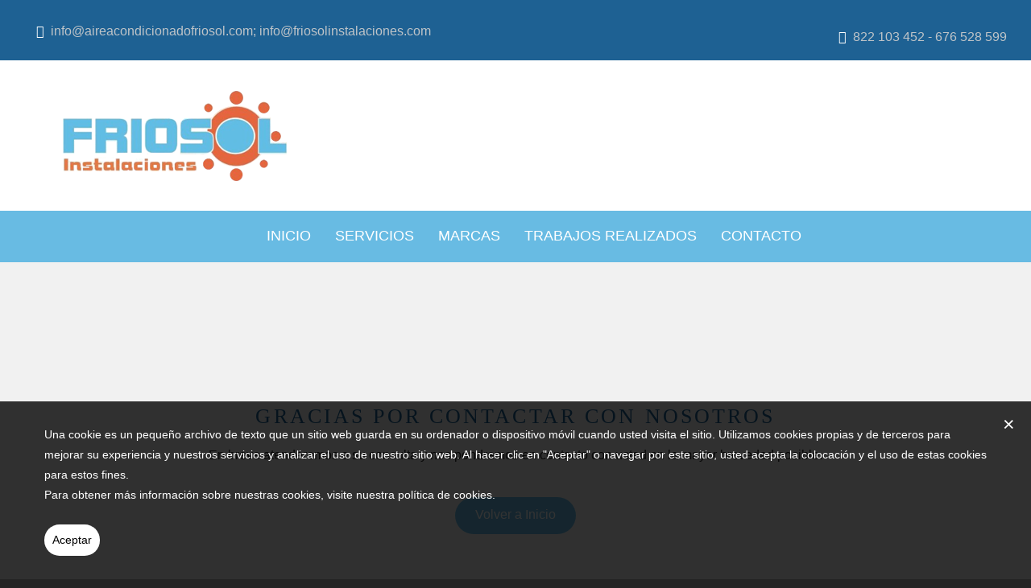

--- FILE ---
content_type: text/html; charset=utf-8
request_url: http://aireacondicionadofriosol.com/gracias.html
body_size: 13210
content:
<!DOCTYPE html> <html lang="es" data-currency="USD" data-lang="es" data-countrycode="es_ES" data-rHash="eb9dc009821f5ebf31f56ec6ed3af8bd" dir="auto"> <!-- Added by HTTrack --><meta http-equiv="content-type" content="text/html;charset=UTF-8" /><!-- /Added by HTTrack -->
<head> <meta charset="UTF-8"/> <title>Contacto</title><!-- Event snippet for Formulario de Contacto conversion page --> <script async=""> function gtagEnable() { if (gtag !== 'undefined') { gtag('event', 'conversion', {'send_to': 'AW-764913274/M03YCN3MxpkBEPrM3uwC'}); clearTimeout(gtagTimeout); } } var gtagTimeout = setTimeout(gtagEnable, 500); </script><meta property="og:type" content="website"><meta property="og:title" content="Contacto"><meta property="og:url" content="https://www.aireacondicionadofriosol.com/gracias"><link rel='canonical' href='gracias.html'/><meta name="robots" content="noindex, nofollow, noarchive"><meta name="viewport" content="width=device-width, initial-scale=1"><link rel='shortcut icon' type='image/x-icon' href='https://www.aireacondicionadofriosol.com/uploads/bjODWhFT/favicon-paDigital.ico'/><style type='text/css'>article,aside,details,figcaption,figure,footer,header,hgroup,main,nav,section,summary{display:block}audio,canvas,video{display:inline-block}audio:not([controls]){display:none;height:0}[hidden]{display:none}html{font-size:100%;-ms-text-size-adjust:100%;-webkit-text-size-adjust:100%}html,button,input,select,textarea{font-family:inherit}body{margin:0}a:focus{outline-width:thin}a:active,a:hover{outline:0}h1{font-size:2em;margin:0.67em 0}h2{font-size:1.5em;margin:0.83em 0}h3{font-size:1.17em;margin:1em 0}h4{font-size:1em;margin:1.33em 0}h5{font-size:0.83em;margin:1.67em 0}h6{font-size:0.67em;margin:2.33em 0}abbr[title]{border-bottom:1px dotted}b,strong{font-weight:bold}blockquote{margin:1em 40px}dfn{font-style:italic}hr{-moz-box-sizing:content-box;box-sizing:content-box;height:0}mark{background:#ff0;color:#000}p,pre{margin:1em 0}code,kbd,pre,samp{font-family:monospace, serif;_font-family:'courier new', monospace;font-size:1em}pre{white-space:pre;white-space:pre-wrap;word-wrap:break-word}q{quotes:none}q:before,q:after{content:'';content:none}small{font-size:80%}sub,sup{font-size:75%;line-height:0;position:relative;vertical-align:baseline}sup{top:-0.5em}sub{bottom:-0.25em}dl,menu,ol,ul{margin:1em 0}dd{margin:0 0 0 40px}menu,ol,ul{padding:0 0 0 40px}nav ul,nav ol{list-style:none;list-style-image:none}img{-ms-interpolation-mode:bicubic}svg:not(:root){overflow:hidden}figure{margin:0}form{margin:0}fieldset{border:1px solid #c0c0c0;margin:0 2px;padding:0.35em 0.625em 0.75em}legend{border:0;padding:0;white-space:normal;*margin-left:-7px}button,input,select,textarea{font-size:100%;margin:0;vertical-align:baseline;*vertical-align:middle}button,input{line-height:normal}[type="submit"]{background-color:transparent}button,select{text-transform:none}button,html input[type="button"],input[type="reset"],input[type="submit"]{-webkit-appearance:button;cursor:pointer;*overflow:visible}button[disabled],html input[disabled]{cursor:default}input[type="checkbox"],input[type="radio"]{box-sizing:border-box;padding:0;*height:13px;*width:13px}input[type="search"]{-webkit-appearance:textfield;-moz-box-sizing:content-box;-webkit-box-sizing:content-box;box-sizing:content-box}input[type="search"]::-webkit-search-cancel-button,input[type="search"]::-webkit-search-decoration{-webkit-appearance:none}button::-moz-focus-inner,input::-moz-focus-inner{border:0;padding:0}textarea{overflow:auto;vertical-align:top}table{border-collapse:collapse;border-spacing:0}*,:before,:after{-webkit-box-sizing:border-box;-moz-box-sizing:border-box;box-sizing:border-box}@font-face{font-family:'FontAwesome';src:url("https://site-assets.cdnmns.com/f79332556418d217897d375d8a6bd504/css/fonts/fontawesome-webfont.eot");src:url("https://site-assets.cdnmns.com/f79332556418d217897d375d8a6bd504/css/fonts/fontawesome-webfont.eot") format("embedded-opentype"),url("https://site-assets.cdnmns.com/f79332556418d217897d375d8a6bd504/css/fonts/fontawesome-webfont.woff2") format("woff2"),url("https://site-assets.cdnmns.com/f79332556418d217897d375d8a6bd504/css/fonts/fontawesome-webfont.woff") format("woff"),url("https://site-assets.cdnmns.com/f79332556418d217897d375d8a6bd504/css/fonts/fontawesome-webfont.ttf") format("truetype"),url("https://site-assets.cdnmns.com/f79332556418d217897d375d8a6bd504/css/fonts/fontawesome-webfont.svg#fontawesomeregular") format("svg");font-weight:normal;font-style:normal}header[data-underheaderrow]{position:absolute;top:0;left:0;right:0;z-index:5}header.headerFixed{position:fixed;top:0;z-index:5}.row{position:relative;width:100%}.row[data-attr-hide]{display:none}.rowGroup{width:100%;white-space:nowrap;overflow:hidden;display:-ms-flexbox;display:-webkit-flex;display:flex}.rowGroup.rowGroupFixed{width:1170px;margin:0 auto}.rowGroup.rowGroupFixed .row .container-fixed{width:100%}.rowGroup .row{vertical-align:top;white-space:normal;min-width:100%;min-height:100%}.rowGroup .row:last-child{margin-right:0}.no-flexbox .rowGroup .row{display:inline-block}.container{display:-ms-flexbox;display:-webkit-flex;display:flex;-webkit-flex-direction:row;-moz-flex-direction:row;-ms-flex-direction:row;flex-direction:row;-webkit-flex-wrap:wrap;-moz-flex-wrap:wrap;-ms-flex-wrap:wrap;flex-wrap:wrap}.no-flexbox .container{display:block}.no-flexbox .container:before,.no-flexbox .container:after{display:table;content:" "}.no-flexbox .container:after{clear:both}.container-fluid{width:100%}.container-fixed{width:100%}@media only screen and (min-width: 1200px){.container-fixed{width:1170px;margin:0 auto}}.container-fixed .container{width:100%}body .designRow{padding:0;margin:0;background-color:transparent}body .designRow>.container>.col{padding:0;margin:0}.col{position:relative;padding-left:15px;padding-right:15px}.no-flexbox .col{float:left;display:block}.col:after{content:"";visibility:hidden;display:block;height:0;clear:both}.col.flexCol{display:-ms-flexbox;display:flex;-webkit-flex-direction:column;-moz-flex-direction:column;-ms-flex-direction:column;flex-direction:column}[data-hideheader] header{margin-top:-99999px;position:absolute}[data-hidefooter] footer{margin-top:-99999px;position:absolute}.col-sm-12{width:100%}.col-sm-11{width:91.66667%}.col-sm-10{width:83.33333%}.col-sm-9{width:75%}.col-sm-8{width:66.66667%}.col-sm-7{width:58.33333%}.col-sm-6{width:50%}.col-sm-5{width:41.66667%}.col-sm-4{width:33.33333%}.col-sm-3{width:25%}.col-sm-2{width:16.66667%}.col-sm-1{width:8.33333%}@media only screen and (min-width: 768px){.col-md-12{width:100%}.col-md-11{width:91.66667%}.col-md-10{width:83.33333%}.col-md-9{width:75%}.col-md-8{width:66.66667%}.col-md-7{width:58.33333%}.col-md-6{width:50%}.col-md-5{width:41.66667%}.col-md-4{width:33.33333%}.col-md-3{width:25%}.col-md-2{width:16.66667%}.col-md-1{width:8.33333%}}@media only screen and (min-width: 1200px){.col-lg-12{width:100%}.col-lg-11{width:91.66667%}.col-lg-10{width:83.33333%}.col-lg-9{width:75%}.col-lg-8{width:66.66667%}.col-lg-7{width:58.33333%}.col-lg-6{width:50%}.col-lg-5{width:41.66667%}.col-lg-4{width:33.33333%}.col-lg-3{width:25%}.col-lg-2{width:16.66667%}.col-lg-1{width:8.33333%}}.clear:after,.clear:before{display:table;content:'';flex-basis:0;order:1}.clear:after{clear:both}.lt-ie8 .clear{zoom:1}.hide-overflow{overflow:hidden}.hide-visibility{opacity:0;visibility:hidden}.hidden{display:none !important}.hiddenBG{background-image:none !important}@media only screen and (min-width: 0px) and (max-width: 767px){.hidden-sm{display:none !important}}@media only screen and (min-width: 768px) and (max-width: 1199px){.hidden-md{display:none !important}}@media only screen and (min-width: 1200px){.hidden-lg{display:none !important}}.text-left{text-align:left}.text-center{text-align:center}.text-right{text-align:right}.margin-bottom{margin-bottom:20px}.no-lat-padding{padding-left:0px;padding-right:0px}.no-left-padding{padding-left:0px}.no-right-padding{padding-right:0px}nav .closeBtn{color:#FFF}nav a{display:block}nav .dropIco{border:none;background:transparent;top:0}nav .navIcon{vertical-align:middle}@media only screen and (min-width: 768px){nav:before{color:#FFF;font-size:40px;line-height:1em}nav ul{margin:0;padding:0;position:relative}nav ul li{list-style:none;display:inline-block;text-align:left;position:relative}nav ul li a{display:inline-block}nav ul li a:after{content:"";font-family:"FontAwesome";font-size:0.8em;line-height:0.8em}nav ul li a:only-child:after{display:none}nav ul li a.dropIco{display:none}nav ul li:hover>ul,nav ul li.hover>ul{display:block}[data-enablefocusindication] nav ul li a:after{display:none}[data-enablefocusindication] nav ul li a.dropIco{display:inline-block;padding:0;margin:0}[data-enablefocusindication] nav ul li a.dropIco:after{content:"";font-family:"FontAwesome";font-size:0.8em;line-height:0.8em;display:inline}[data-enablefocusindication] nav ul li.hasChildren>ul>li.hasChildren a.dropIco{position:absolute;display:inline-block;top:calc(50% - 0.5em);right:0;width:1em;height:1em}[data-enablefocusindication] nav ul li.hasChildren>ul>li.hasChildren a.dropIco:after{content:"";font-family:"FontAwesome"}[data-enablefocusindication] nav ul li.hasChildren.showChildren a.dropIco:after{content:""}[data-enablefocusindication] nav ul li.hasChildren.showChildren>ul{opacity:1;transition:0.5s ease-in-out;max-height:1500px}nav ul>li>a:after{margin-left:5px}nav ul .closeBtn{display:none}nav>ul ul{display:none;position:absolute;left:auto;top:100%;margin-top:0;z-index:5;width:auto}nav>ul ul li{float:none;display:block;margin-left:0;min-width:220px;position:relative}nav>ul ul li a:after{content:"";position:absolute;right:10px;top:50%;-webkit-transform:translate(0, -50%);-moz-transform:translate(0, -50%);-o-transform:translate(0, -50%);-ms-transform:translate(0, -50%);transform:translate(0, -50%)}nav>ul ul a{white-space:normal;display:block}nav>ul ul ul{left:100%;top:0px;padding-left:3px}}@media (min-width: 768px) and (max-width: 1199px){nav[data-settings*="verticalNav-md=true"]:before{content:"";font-family:"FontAwesome"}nav[data-settings*="verticalNav-md=true"] ul{margin:0;padding:0}nav[data-settings*="verticalNav-md=true"] ul li{text-align:left;position:relative;display:block;width:100%}nav[data-settings*="verticalNav-md=true"] ul li.hasChildren a.dropIco{position:absolute;display:inline-block;margin-top:0 !important;margin-bottom:0 !important;right:1em}nav[data-settings*="verticalNav-md=true"] ul li.hasChildren a.dropIco:before{content:"";font-family:"FontAwesome"}nav[data-settings*="verticalNav-md=true"] ul li.hasChildren a.dropIco:after{content:'' !important;display:block;position:absolute;margin:0;width:40px;height:40px;top:50%;left:50%;background:transparent;-webkit-transform:translate(-50%, -50%);-moz-transform:translate(-50%, -50%);-o-transform:translate(-50%, -50%);-ms-transform:translate(-50%, -50%);transform:translate(-50%, -50%);z-index:2}nav[data-settings*="verticalNav-md=true"] ul li.hasChildren.showChildren>.dropIco:before{content:""}nav[data-settings*="verticalNav-md=true"] ul a{text-decoration:none;display:block;line-height:1}nav[data-settings*="verticalNav-md=true"] ul a:after{display:none}nav[data-settings*="verticalNav-md=true"]>ul{position:fixed;top:0;right:100%;width:20%;height:100%;z-index:99999;background:rgba(0,0,0,0.9);padding-top:50px;overflow-y:scroll}nav[data-settings*="verticalNav-md=true"]>ul ul{max-height:0;margin-left:10px;transition:0.5s cubic-bezier(0, 1, 0.5, 1);overflow:hidden;display:block;position:relative;top:auto;left:auto}nav[data-settings*="verticalNav-md=true"]>ul .hasChildren.showChildren>ul{opacity:1;transition:0.5s ease-in-out;max-height:1500px}nav[data-settings*="verticalNav-md=true"]>ul .closeBtn{position:absolute;top:10px;right:10px;font-size:2em;display:inline;width:auto}nav[data-settings*="verticalNav-md=true"]>ul .closeBtn:before{content:"×";font-family:"FontAwesome"}nav[data-settings*="verticalNav-md=true"][data-settings*="direction=right"]>ul{right:auto;left:100%}nav[data-settings*="verticalNav-md=true"]>ul{width:50%}}@media (min-width: 1200px){nav[data-settings*="verticalNav-lg=true"]:before{content:"";font-family:"FontAwesome"}nav[data-settings*="verticalNav-lg=true"] ul{margin:0;padding:0}nav[data-settings*="verticalNav-lg=true"] ul li{text-align:left;position:relative;display:block;width:100%}nav[data-settings*="verticalNav-lg=true"] ul li.hasChildren a.dropIco{position:absolute;display:inline-block;margin-top:0 !important;margin-bottom:0 !important;right:1em}nav[data-settings*="verticalNav-lg=true"] ul li.hasChildren a.dropIco:before{content:"";font-family:"FontAwesome"}nav[data-settings*="verticalNav-lg=true"] ul li.hasChildren a.dropIco:after{content:'' !important;display:block;position:absolute;margin:0;width:40px;height:40px;top:50%;left:50%;background:transparent;-webkit-transform:translate(-50%, -50%);-moz-transform:translate(-50%, -50%);-o-transform:translate(-50%, -50%);-ms-transform:translate(-50%, -50%);transform:translate(-50%, -50%);z-index:2}nav[data-settings*="verticalNav-lg=true"] ul li.hasChildren.showChildren>.dropIco:before{content:""}nav[data-settings*="verticalNav-lg=true"] ul a{text-decoration:none;display:block;line-height:1}nav[data-settings*="verticalNav-lg=true"] ul a:after{display:none}nav[data-settings*="verticalNav-lg=true"]>ul{position:fixed;top:0;right:100%;width:20%;height:100%;z-index:99999;background:rgba(0,0,0,0.9);padding-top:50px;overflow-y:scroll}nav[data-settings*="verticalNav-lg=true"]>ul ul{max-height:0;margin-left:10px;transition:0.5s cubic-bezier(0, 1, 0.5, 1);overflow:hidden;display:block;position:relative;top:auto;left:auto}nav[data-settings*="verticalNav-lg=true"]>ul .hasChildren.showChildren>ul{opacity:1;transition:0.5s ease-in-out;max-height:1500px}nav[data-settings*="verticalNav-lg=true"]>ul .closeBtn{position:absolute;top:10px;right:10px;font-size:2em;display:inline;width:auto}nav[data-settings*="verticalNav-lg=true"]>ul .closeBtn:before{content:"×";font-family:"FontAwesome"}nav[data-settings*="verticalNav-lg=true"][data-settings*="direction=right"]>ul{right:auto;left:100%}}nav[data-settings*="vertical=true"]:before{content:"";font-family:"FontAwesome"}nav[data-settings*="vertical=true"] ul{margin:0;padding:0}nav[data-settings*="vertical=true"] ul li{text-align:left;position:relative;display:block;width:100%}nav[data-settings*="vertical=true"] ul li.hasChildren a.dropIco{position:absolute;display:inline-block;margin-top:0 !important;margin-bottom:0 !important;right:1em}nav[data-settings*="vertical=true"] ul li.hasChildren a.dropIco:before{content:"";font-family:"FontAwesome"}nav[data-settings*="vertical=true"] ul li.hasChildren a.dropIco:after{content:'' !important;display:block;position:absolute;margin:0;width:40px;height:40px;top:50%;left:50%;background:transparent;-webkit-transform:translate(-50%, -50%);-moz-transform:translate(-50%, -50%);-o-transform:translate(-50%, -50%);-ms-transform:translate(-50%, -50%);transform:translate(-50%, -50%);z-index:2}nav[data-settings*="vertical=true"] ul li.hasChildren.showChildren>.dropIco:before{content:""}nav[data-settings*="vertical=true"] ul a{text-decoration:none;display:block;line-height:1}nav[data-settings*="vertical=true"] ul a:after{display:none}nav[data-settings*="vertical=true"]>ul{position:fixed;top:0;right:100%;width:20%;height:100%;z-index:99999;background:rgba(0,0,0,0.9);padding-top:50px;overflow-y:scroll}nav[data-settings*="vertical=true"]>ul ul{max-height:0;margin-left:10px;transition:0.5s cubic-bezier(0, 1, 0.5, 1);overflow:hidden;display:block;position:relative;top:auto;left:auto}nav[data-settings*="vertical=true"]>ul .hasChildren.showChildren>ul{opacity:1;transition:0.5s ease-in-out;max-height:1500px}nav[data-settings*="vertical=true"]>ul .closeBtn{position:absolute;top:10px;right:10px;font-size:2em;display:inline;width:auto}nav[data-settings*="vertical=true"]>ul .closeBtn:before{content:"×";font-family:"FontAwesome"}nav[data-settings*="vertical=true"][data-settings*="direction=right"]>ul{right:auto;left:100%}@media only screen and (max-width: 767px){nav:before,nav[data-settings*="vertical=true"]:before{content:"";font-family:"FontAwesome";padding:10px;line-height:1em}nav ul,nav[data-settings*="vertical=true"] ul{margin:0;padding:0}nav ul li,nav[data-settings*="vertical=true"] ul li{text-align:left;position:relative}nav ul li.hasChildren .dropIco,nav[data-settings*="vertical=true"] ul li.hasChildren .dropIco{position:absolute;right:1em;padding-left:15px;padding-right:15px}nav ul li.hasChildren .dropIco:before,nav[data-settings*="vertical=true"] ul li.hasChildren .dropIco:before{content:"";font-family:"FontAwesome"}nav ul li.hasChildren .dropIco:after,nav[data-settings*="vertical=true"] ul li.hasChildren .dropIco:after{display:none}nav ul li.hasChildren.showChildren>.dropIco:before,nav[data-settings*="vertical=true"] ul li.hasChildren.showChildren>.dropIco:before{content:""}nav ul li.active>a,nav[data-settings*="vertical=true"] ul li.active>a{font-weight:600}nav ul a,nav[data-settings*="vertical=true"] ul a{text-decoration:none;line-height:1}nav>ul,nav[data-settings*="vertical=true"]>ul{position:fixed;right:100%;top:0;width:100%;height:100%;z-index:99999;background:rgba(0,0,0,0.9);padding:50px 0 0 20px;overflow-y:scroll}nav>ul ul,nav[data-settings*="vertical=true"]>ul ul{max-height:0;margin-left:10px;transition:0.5s cubic-bezier(0, 1, 0.5, 1);overflow:hidden}nav>ul ul li a,nav[data-settings*="vertical=true"]>ul ul li a{line-height:1}nav>ul .hasChildren.showChildren>ul,nav[data-settings*="vertical=true"]>ul .hasChildren.showChildren>ul{opacity:1;transition:0.5s ease-in-out;max-height:1500px}nav>ul .closeBtn,nav[data-settings*="vertical=true"]>ul .closeBtn{position:absolute;top:19px;right:21px;font-size:2em;display:inline;z-index:1}nav>ul .closeBtn:before,nav[data-settings*="vertical=true"]>ul .closeBtn:before{content:"×";font-family:"FontAwesome"}nav[data-settings*="direction=right"]>ul,nav[data-settings*="vertical=true"][data-settings*="direction=right"]>ul{left:100%;right:auto}}.locale ul{margin:0;padding:0;display:inline-block;white-space:nowrap;position:relative;z-index:2}.locale ul a{text-decoration:none}.locale ul li{display:none;list-style:none;position:absolute;width:100%}.locale ul li a:before{content:"";font-family:"FontAwesome";font-size:0.8em;margin-right:5px;display:none;vertical-align:bottom}.locale ul li.active{display:block;position:static}.locale ul li.active a:before{display:inline-block}.locale ul li.active:only-child a:before{display:none}.locale ul:hover li{display:block}.locale .locale_touch li:not(.active){display:block}body.noScroll{overflow:hidden;position:fixed}body.safariNoScroll{overflow:hidden}.image{max-width:100%}.row.brandfooter .col{display:block}.row.brandfooter .brandLogoContainer{text-align:right}.row.brandfooter .brandLogoContainer .footerlogo{vertical-align:middle}.row.brandfooter .brandLogoContainer .brandText{display:inline-block;vertical-align:middle}@media only screen and (max-width: 768px){.row.brandfooter .brandLogoContainer{text-align:center}}.row.brandfooter.noPadding{height:40px;display:table;padding:0}.row.brandfooter.noPadding img,.row.brandfooter.noPadding span{display:table-cell;vertical-align:middle}.row.brandfooter.noPadding img.brandingText,.row.brandfooter.noPadding span.brandingText{padding-left:5px}.row.brandfooter .brandedInnerRow{padding:0}.row.brandfooter .brandedTopColumn{margin-bottom:25px}.infobar-wrapper{position:fixed;top:0;display:block;z-index:10;width:100%;padding-top:15px;padding-bottom:15px;background-color:#000;background-color:rgba(0,0,0,0.8);color:#fff;font-size:14px}.infobar-wrapper .infobar{width:1170px;margin:0 auto}.infobar-wrapper .infobar a{color:#fff}.infobar-wrapper[data-settings*="bottom"]{bottom:0;top:inherit}@media only screen and (max-width: 1199px){.infobar-wrapper .infobar{width:auto;padding-right:20px;padding-left:20px}}.infobar-wrapper .infobar-close{position:absolute;top:15px;right:20px;font-size:25px;color:#FFF}.infobar-wrapper a#infobar-donottrack,.infobar-wrapper a#revoke-consent{display:inline-block;margin-top:10px;color:#000;padding:7px 10px;background:#FFF;-webkit-border-radius:50px;-moz-border-radius:50px;border-radius:50px}.infobar-wrapper a#infobar-acceptCookiesBtn{display:inline-block;margin-top:10px;color:#000;padding:7px 10px;background:#FFF;-webkit-border-radius:50px;-moz-border-radius:50px;border-radius:50px}.infobar-wrapper a#infobar-rejectCookiesBtn{display:inline-block;margin-top:10px;margin-left:10px;color:#fff;padding:7px 10px;background:transparent;border-color:#fff;border-width:1px;-webkit-border-radius:50px;-moz-border-radius:50px;border-radius:50px}.optout-button{position:fixed;bottom:0px;left:2%;z-index:5;width:100px;height:50px;background-color:rgba(163,163,163,0.4);color:white}.rowGroup .row.normalizeSize,.imagelist .slide.normalizeSize,.gallery .slide.normalizeSize,.catalog .slide.normalizeSize,.blog .slide.normalizeSize{opacity:0;padding-left:0 !important;padding-right:0 !important;min-width:0 !important;max-width:0;border:0}@media only screen and (max-width: 768px){.rowGroup .row.normalizeSize,.imagelist .slide.normalizeSize,.gallery .slide.normalizeSize,.catalog .slide.normalizeSize,.blog .slide.normalizeSize{padding-left:0 !important;padding-right:0 !important;min-width:0;max-width:0;border:0}}.osmap .osmap-container,.osmap .map-container{z-index:0}.singleProduct .shopQuantity{float:left;display:inline-block;padding:5px 0}.singleProduct .shopQuantity .description{margin-right:5px}.singleProduct .shopQuantity .decreaseQuantity,.singleProduct .shopQuantity .increaseQuantity{cursor:pointer;width:20px;padding:0 10px;-moz-user-select:-moz-none;-khtml-user-select:none;-webkit-user-select:none;user-select:none}.singleProduct .shopQuantity .decreaseQuantity.outOfStock,.singleProduct .shopQuantity .increaseQuantity.outOfStock{color:#333333 !important;cursor:auto}.singleProduct .shopQuantity .quantity{width:40px;display:inline-block !important;text-align:center !important}.cart .prodDetails>span{overflow:visible}.cart .prodDetails .prodQuant,.cart .prodDetails .prodQuantity,.cart .prodDetails .prodPrice{display:inline-block}.cart .prodDetails .prodQuant{padding-right:10px}.cart .prodDetails input.prodQuantity{width:20px;text-align:center;border-radius:3px}.cart .prodDetails .prodPrice{float:right;line-height:2.2em}.cart .prodRemove{padding-top:1em}.checkout .products .product-row .qty{width:auto !important} </style><!--[if IE 8]><link rel="stylesheet" href="https://site-assets.cdnmns.com/f79332556418d217897d375d8a6bd504/css/grids.css?1578650187353"><![endif]--><style id='style_site'>.headline { font-size:32px; line-height:1.2em; letter-spacing:0em; margin-bottom:20px; color:rgb(228, 105, 63); text-transform:uppercase; font-family:Abel;} .headline a:hover { text-decoration:underline;} nav { text-align:center;} nav> ul li> a { color:rgb(255, 255, 255); font-size:18px; font-weight:400; transition:all 0.25s ease-in-out 0s;} nav:before { font-size:30px; color:rgb(37, 37, 37);} nav> ul> li> ul a { font-size:14px; color:rgb(37, 37, 37);} nav> ul li> a:hover { color:rgb(7, 59, 97);} nav> ul li.active> a { color:rgb(255, 255, 255); border-color:rgb(255, 255, 255);} nav> ul li a { padding-top:4px; padding-right:0px; padding-bottom:5px; padding-left:0px; margin-top:0px; margin-right:0px; margin-left:30px; text-transform:uppercase; background-color:rgba(255, 255, 255, 0); border-bottom-width:2px; border-color:rgba(255, 255, 255, 0);} nav> ul> li> ul li a { background-color:rgb(241, 241, 241); border-color:rgb(255, 255, 255); margin-bottom:0px; border-bottom-width:1px; padding-left:10px; padding-right:10px; padding-top:10px; padding-bottom:10px; margin-left:0px;} nav> ul> li> ul li.active> a { color:rgb(104, 187, 227); border-color:rgb(255, 255, 255); font-weight:400;} nav.opened-menu> ul { background-color:rgb(255, 255, 255);} nav> ul .closeBtn { color:rgb(204, 204, 204);} nav> ul> li> ul a:hover { color:rgb(104, 187, 227);} .nav .navIcon.fa { padding-right:10px; padding-bottom:2px;} nav> ul> li> ul li a:hover { border-color:rgb(255, 255, 255); background-color:rgb(255, 255, 255);} nav> ul li a:hover { border-color:rgb(255, 255, 255);} .subtitle { font-size:26px; line-height:1.2em; letter-spacing:0.12em; margin-bottom:20px; font-family:Abel; text-transform:uppercase; color:rgb(30, 97, 147);} .preamble { font-size:20px; line-height:1.4em; letter-spacing:0em; margin-bottom:5px;} .bodytext { line-height:1.6em; margin-bottom:5px; font-size:16px;} .bodytext a { color:rgb(29, 41, 177);} .bodytext a:hover { color:rgb(14, 81, 129);} .smalltext { line-height:1.6em; letter-spacing:0em; font-size:14px; margin-bottom:5px;} body { color:rgb(37, 37, 37); font-size:16px; font-family:Arial; line-height:1.6em; font-weight:400; background-color:rgb(37, 37, 37);} body a { text-decoration:none; color:rgb(104, 187, 227);} body a:hover { color:rgb(191, 196, 200);} .button { margin-bottom:40px; border-radius:3px; font-weight:400; color:rgb(255, 255, 255); background-color:rgb(104, 187, 227); padding-top:14px; padding-right:25px; padding-bottom:16px; padding-left:25px; border-top-width:0px; border-left-width:0px; border-bottom-width:0px; border-right-width:0px; line-height:1em; border-top-left-radius:100px; border-top-right-radius:100px; border-bottom-right-radius:100px; border-bottom-left-radius:100px;} .button:hover { background-color:rgb(30, 97, 147); color:rgb(255, 255, 255);} .button .buttonIcon.fa { margin-right:10px;} .form { margin-bottom:40px; padding-top:0px; padding-right:0px; padding-bottom:0px; padding-left:0px;} .form label { padding-bottom:0px; margin-bottom:10px; line-height:1.2em;} .form input[type=checkbox]+span,.form input[type=radio]+span { margin-left:0px; margin-right:20px; margin-bottom:10px; line-height:1.6em; font-size:12px;} .form input[type=text],.form textarea,.form select { border-radius:3px; border-color:rgb(204, 204, 204); color:rgb(69, 69, 69); font-size:14px; padding-top:12px; padding-right:10px; padding-bottom:12px; padding-left:10px; margin-top:0px; margin-right:0px; margin-left:0px; background-color:rgb(255, 255, 255); border-top-width:1px; border-left-width:1px; border-bottom-width:1px; border-right-width:1px; margin-bottom:10px; border-top-left-radius:0px; border-top-right-radius:0px; border-bottom-right-radius:0px; border-bottom-left-radius:0px;} .form input[type=submit] { margin-bottom:0px; margin-top:20px;} .form2 label { color:rgb(255, 255, 255); text-align:center;} .form2 input[type=text],.form2 textarea,.form2 select { background-color:rgb(204, 204, 204); border-color:rgb(255, 255, 255); color:rgb(37, 37, 37);} .form2 input[type=submit] { color:rgb(37, 37, 37); background-color:rgb(255, 255, 255); display:table; margin-left:auto; margin-right:auto;} .form2 input[type=submit]:hover { color:rgb(255, 255, 255); background-color:rgb(37, 37, 37);} .text { margin-bottom:40px; padding-top:0px; padding-right:0px; padding-bottom:0px; padding-left:0px;} .text table thead th { padding-top:15px; padding-right:20px; padding-bottom:15px; padding-left:20px; background-color:rgb(241, 241, 241); border-top-width:1px; border-right-width:1px; border-bottom-width:1px; border-left-width:1px; border-color:rgb(255, 255, 255);} .text table td { padding-top:15px; padding-right:20px; padding-bottom:15px; padding-left:20px; border-color:rgb(241, 241, 241); border-top-width:2px; border-right-width:2px; border-bottom-width:2px; border-left-width:2px;} .image { margin-bottom:40px; padding-top:0px; padding-right:0px; padding-bottom:0px; padding-left:0px;} .map { margin-bottom:40px;} .gallery { margin-bottom:40px;} .row { padding-top:60px; padding-right:30px; padding-bottom:20px; padding-left:30px; background-color:rgb(255, 255, 255);} .col { margin-bottom:0px; padding-left:15px; padding-right:15px; margin-top:0px; padding-bottom:0px;} .custom1 { line-height:1.1em; margin-bottom:5px; font-size:50px; text-align:center; font-weight:800; text-transform:uppercase; color:rgba(216, 63, 0, 0);} .custom1 a { color:rgb(191, 196, 200);} .custom1 a:hover { color:rgb(191, 196, 200);} .custom2 { line-height:1.2em; margin-bottom:5px; color:rgba(216, 63, 0, 0); font-size:28px; text-align:center;} .custom2 a { color:rgb(191, 196, 200);} .custom2 a:hover { color:rgb(191, 196, 200);} .custom4 { color:rgba(216, 63, 0, 0); font-size:26px; line-height:1.2em; text-align:left; margin-bottom:20px;} .custom4 a { color:rgb(191, 196, 200);} .custom4 a:hover { color:rgb(191, 196, 200);} .custom5 { color:rgba(216, 63, 0, 0); font-size:22px; line-height:1.2em; text-align:left; margin-bottom:5px;} .custom5 a { color:rgb(191, 196, 200);} .custom5 a:hover { color:rgb(191, 196, 200);} .custom3 { margin-bottom:20px; color:rgba(216, 63, 0, 0); font-size:32px; line-height:1.2em; text-align:left;} .custom3 a { color:rgb(191, 196, 200);} .custom3 a:hover { color:rgb(191, 196, 200);} .smallsubtitle { font-size:22px; line-height:1.2em; margin-bottom:5px;} .spottext { font-size:50px; line-height:1.1em; text-align:center; margin-bottom:5px; letter-spacing:0em; text-transform:none; color:rgb(255, 255, 255);} .spottext a { color:rgb(191, 196, 200);} .spottext a:hover { color:rgb(191, 196, 200);} .footertext { font-size:14px; line-height:1.6em; margin-bottom:0px; color:rgb(204, 204, 204);} .companyname { font-size:20px; text-align:left; line-height:1.2em; color:rgb(255, 255, 255); text-transform:uppercase;} .companyname a { color:rgb(255, 255, 255);} .companyname a:hover { color:rgb(255, 255, 255);} .smallspottext { line-height:1.2em; text-align:center; font-size:28px; margin-bottom:5px; text-transform:none; color:rgb(255, 255, 255);} .smallspottext a { color:rgb(191, 196, 200);} .smallspottext a:hover { color:rgb(191, 196, 200);} .locale { text-align:center;} .locale ul li a { transition:all 0.25s ease-in 0s; color:rgb(255, 255, 255); font-size:14px;} .locale ul li { padding-top:5px; padding-right:20px; padding-bottom:5px; padding-left:px; border-right-width:0px; border-color:rgb(204, 204, 204); text-align:left;} .locale ul li a:hover { color:rgb(104, 187, 227);} .locale ul li.active a { color:rgb(255, 255, 255);} .locale ul li:hover { border-color:rgb(204, 204, 204);} .locale ul li.active { border-color:rgb(204, 204, 204);} .locale ul li a i+span {} .button2 { font-size:18px; line-height:1em; margin-bottom:40px; border-radius:3px; color:rgb(255, 255, 255); display:table; margin-left:auto; margin-right:auto; padding-top:19px; padding-right:30px; padding-bottom:20px; padding-left:30px; border-top-width:0px; border-right-width:0px; border-bottom-width:0px; border-left-width:0px; border-color:rgb(199, 152, 47); background-color:rgb(228, 105, 63); border-top-left-radius:100px; border-top-right-radius:100px; border-bottom-right-radius:100px; border-bottom-left-radius:100px;} .button2:hover { color:rgb(37, 37, 37); border-color:rgb(199, 152, 47); background-color:rgb(255, 255, 255);} .button2 .buttonIcon.fa { margin-right:10px;} .divider { border-top-width:1px; border-color:rgb(204, 204, 204); width:100%; display:table; margin-left:auto; margin-right:auto;} .singlePost .divider { margin-bottom:40px;} .socialmedia { text-align:left; font-size:18px;} .socialmedia li { margin-left:0px; margin-bottom:10px; margin-right:10px; background-color:rgb(37, 37, 37); border-top-left-radius:100px; border-top-right-radius:100px; border-bottom-right-radius:100px; border-bottom-left-radius:100px; border-color:rgba(120, 97, 6, 0); border-top-width:4px; border-right-width:4px; border-bottom-width:4px; border-left-width:4px;} .socialmedia li:hover { background-color:rgb(37, 37, 37);} .socialmedia li a { color:rgb(255, 255, 255); width:30px; height:30px;} .socialmedia li a:hover { color:rgb(104, 187, 227);} .paymenticons li { padding-bottom:0px; margin-bottom:10px; margin-left:0px; padding-left:0px; margin-right:10px;} .paymenticons { text-align:left;} .linklist { padding-bottom:0px; padding-left:0px; margin-bottom:40px; margin-top:0px; background-color:rgba(241, 241, 241, 0);} .linklist a { margin-bottom:1px; background-color:rgba(241, 241, 241, 0); padding-top:10px; padding-right:10px; padding-bottom:10px; padding-left:10px;} .linklist a:hover { background-color:rgba(241, 241, 241, 0); color:rgb(30, 97, 147);} .linklist .listIcon { border-top-width:3px; border-right-width:20px;} .breadcrumb li a { margin-bottom:10px; margin-left:10px; margin-right:10px;} .cart { display:table; margin-left:auto; margin-right:0; margin-bottom:0px; padding-top:3px;} .cart .cartBtn { color:rgb(37, 37, 37); font-size:20px;} .cart .cartAmount { font-size:12px; color:rgb(255, 255, 255); background-color:rgb(104, 187, 227); width:16px; height:16px; margin-left:-5px; border-top-left-radius:100px; border-top-right-radius:100px; border-bottom-right-radius:100px; border-bottom-left-radius:100px; margin-top:-8px;} .cart .checkoutBtn { margin-bottom:0px;} .cart .title { margin-bottom:20px;} .cart .subTotalText { margin-top:0px;} .cart .subTotal { margin-bottom:10px; margin-top:5px;} .cart .cartContents { background-color:rgb(255, 255, 255); border-color:rgb(241, 241, 241); border-top-width:1px; border-right-width:1px; border-bottom-width:1px; border-left-width:1px;} .cart .divider { margin-bottom:10px;} .cart .cartBtn:hover { color:rgb(37, 37, 37);} .search { display:table; margin-left:auto; margin-right:0;} .search .searchicon { color:rgb(255, 255, 255); width:16px; height:16px; border-top-left-radius:100px; border-top-right-radius:100px; border-bottom-right-radius:100px; border-bottom-left-radius:100px; font-size:16px; margin-bottom:0px;} .review { margin-bottom:40px; background-color:rgb(241, 241, 241); padding-top:40px; padding-right:40px; padding-bottom:40px; padding-left:40px;} .review .reviewName { text-align:center; margin-bottom:10px;} .review .reviewDescription { text-align:center; margin-bottom:10px;} .review .reviewRating { text-align:center;} .review .reviewRating .star { margin-right:5px; margin-left:5px; margin-bottom:0px; padding-bottom:0px;} .review .authorDate { text-align:center; margin-top:10px;} .businesscard .businesscardImage { border-bottom-width:25px;} .businesscard .divider1 { margin-top:15px; margin-bottom:10px;} .businesscard .divider2 { margin-top:15px; margin-bottom:15px;} .businesscard .divider3 { margin-top:15px; margin-bottom:15px;} .businesscard .divider4 { margin-top:5px; margin-bottom:15px;} .businesscard .dbcIcon { border-right-width:20px; border-left-width:10px; margin-top:0px;} .businesscard .dbcLinkIcon { border-left-width:10px; border-right-width:20px;} .businesscard .businesscardLinks { text-align:left;} .businesscard .businesscardLinks li a { padding-top:0px; margin-top:0px;} .html { margin-bottom:40px;} .blog .details { padding-top:0px; margin-top:20px; margin-bottom:20px; padding-left:0px; padding-right:0px;} .blog .readMore { margin-top:20px; color:rgb(104, 187, 227); background-color:rgba(15, 174, 134, 0); padding-left:0px; padding-right:0px; padding-top:10px;} .blog { background-color:rgba(255, 255, 255, 0); padding-left:0px;} .blog .title { padding-left:0px; padding-right:0px;} .blog .shortDescription { padding-left:0px; padding-right:0px;} .blog li .textContainer { padding-left:30px; padding-right:30px; padding-top:10px; margin-bottom:0px;} .blog li { background-color:rgb(255, 255, 255);} .blog .readMore:hover { color:rgb(30, 97, 147);} .catalog { margin-bottom:40px;} .catalog .productText { padding-top:10px; margin-left:20px; margin-top:20px; margin-bottom:40px; margin-right:0px;} .catalog .visualTag { text-align:center; text-transform:uppercase; padding-top:7px; padding-right:7px; padding-bottom:7px; padding-left:7px;} .catalog .name a { color:rgb(37, 37, 37);} .catalog .name a:hover { color:rgb(87, 87, 87);} .catalog .price { color:rgb(37, 37, 37); text-align:center; margin-bottom:0px;} .catalog li { background-color:rgb(255, 255, 255);} .catalog .name { text-align:center;} .emailshare a { margin-bottom:20px;} .openinghours .specialDayTitle { margin-top:40px;} .openinghours { margin-bottom:40px;} .openinghours .dayLabel { margin-bottom:0px;} .offers { margin-bottom:40px; background-color:rgb(241, 241, 241); padding-top:40px; padding-right:40px; padding-bottom:40px; padding-left:40px;} .offers .button { margin-bottom:0px; margin-top:20px; display:table; margin-left:auto; margin-right:auto;} .offers .offerName { text-align:center; margin-bottom:10px;} .offers .offerDescription { text-align:center;} .offers .offerPrice { text-align:center; margin-bottom:10px; margin-top:10px;} .offers .validFrom { text-align:center;} .offers .validThrough { text-align:center;} .offerPrice { font-weight:400;} .list { margin-bottom:40px;} .list .listIcon { font-size:18px; width:25px; height:25px; margin-right:10px;} .video { margin-bottom:40px;} .singleProduct .gallery .visualTag { text-align:center; font-size:21px; text-transform:uppercase; padding-top:10px; padding-right:10px; padding-bottom:10px; padding-left:10px;} .singleProduct .divider { margin-bottom:20px; margin-top:0px;} .singleProduct .oldprice { margin-right:20px; text-align:right;} .pricelist { margin-bottom:40px;} .pricelist li { margin-bottom:20px;} .pricelist .listImg { margin-bottom:10px; max-width:100%; margin-top:0px;} .pricelist .itemdescription { margin-bottom:30px;} .pricelist .listTitle { margin-bottom:30px;} .checkout .divider { margin-bottom:20px;} .checkout .descriptivetext { padding-bottom:20px;} .checkout .infolabel { padding-bottom:10px; font-size:15px; margin-right:20px;} .checkout .form input[type=text],.checkout .form textarea,.checkout .form select { margin-bottom:20px;} .verticalnav { margin-bottom:40px;} .verticalnav> li> a { color:rgb(104, 187, 227); margin-bottom:10px;} .verticalnav> li> a:hover { color:rgb(191, 196, 200);} nav> li.active> a { color:rgb(191, 196, 200);} .verticalnav> li> ul a { color:rgb(104, 187, 227);} .verticalnav> li> ul a:hover { color:rgb(191, 196, 200);} .verticalnav> li> ul li.active> a { color:rgb(191, 196, 200);} .verticalnav> li> ul li a { margin-bottom:10px;} .verticalnav .verticalnavIcon.fa { margin-right:10px;} .singlePost .blogShare { margin-bottom:40px;} .imagelist { margin-bottom:40px;} .facebookpage { margin-bottom:40px;} .instagramembed { margin-bottom:40px;} .googleplusone { margin-bottom:40px;} .openinghours2 { margin-bottom:40px;} .shopfilter .shop_filter { background-color:rgb(241, 241, 241); padding-top:10px; padding-left:20px; padding-right:20px;} .shopfilter .filter_label { color:rgb(37, 37, 37);} .shopfilter label { color:rgb(37, 37, 37);} .shopfilter .price-text { color:rgb(37, 37, 37); font-size:14px;} .shopfilter .clearSelection { color:rgb(37, 37, 37); line-height:2.45em; font-size:12px;} .shopfilter .ui-slider { background-color:rgb(204, 204, 204);} .shopfilter .ui-slider-range { background-color:rgb(104, 187, 227);} .shopfilter .ui-slider-handle { background-color:rgb(255, 255, 255); border-color:rgb(204, 204, 204);} .shopfilter { background-color:rgba(0, 0, 0, 0);} .scrollIcon { background-color:rgb(30, 97, 147); border-top-left-radius:10px; border-top-right-radius:10px; border-bottom-right-radius:10px; border-bottom-left-radius:10px;} .scrollIcon span:before { color:rgb(255, 255, 255);} .scrollIcon:hover { background-color:rgb(104, 187, 227);} .arrow { color:rgb(255, 255, 255); background-color:rgb(104, 187, 227); font-size:25px; width:40px; border-top-left-radius:100px; border-top-right-radius:100px; border-bottom-right-radius:100px; border-bottom-left-radius:100px; height:40px;} .arrow:hover { color:rgb(255, 255, 255); background-color:rgb(30, 97, 147);} .dots li { background-color:rgba(255, 255, 255, 0); border-color:rgb(104, 187, 227); width:10px; height:10px; border-left-width:1px; border-top-width:1px; border-right-width:1px; border-bottom-width:1px; border-top-left-radius:100px; border-top-right-radius:100px; border-bottom-right-radius:100px; border-bottom-left-radius:100px;} .dots li.active { background-color:rgb(104, 187, 227); border-color:rgb(104, 187, 227);} .dots li:hover { border-color:rgb(104, 187, 227); background-color:rgb(104, 187, 227);} .lightbox-image .lightbox-caption { color:rgb(255, 255, 255); margin-top:0px; margin-right:0px; margin-bottom:0px; margin-left:0px;} .modal { background-color:rgb(241, 241, 241); border-color:rgb(104, 187, 227); border-top-width:4px; border-right-width:4px; border-bottom-width:4px; border-left-width:4px; padding-top:40px; padding-right:40px; padding-bottom:40px; padding-left:40px;} .engagement.modal .bodytext { text-align:center; padding-bottom:20px;} .engagement.modal .headline { text-align:center;} .engagement.modal .button, .engagement.modal input[type=submit] { text-align:left; display:table; margin-left:auto; margin-right:auto;} .engagement.modal .closeBtn { width:20px; font-size:29px; background-color:rgba(40, 197, 250, 0);} .engagement.modal .closeBtn:hover { color:rgb(30, 97, 147);} .engagement.thinbar { background-color:rgb(241, 241, 241); border-color:rgb(104, 187, 227); border-top-width:0px; border-right-width:0px; border-bottom-width:10px; border-left-width:0px; padding-top:60px; padding-right:30px; padding-bottom:30px; padding-left:30px;} .engagement.thinbar .headline { text-align:center;} .engagement.thinbar .bodytext { text-align:center; margin-bottom:40px;} .engagement.thinbar .button { text-align:left; text-transform:none; display:table; margin-left:auto; margin-right:auto;} .engagement.thinbar .closeBtn { font-size:30px;} .cornerbox { background-color:rgb(241, 241, 241); border-color:rgb(104, 187, 227); border-top-width:10px; border-right-width:10px; border-bottom-width:10px; border-left-width:10px; padding-top:60px; padding-right:30px; padding-bottom:30px; padding-left:30px; margin-top:40px; margin-right:40px; margin-bottom:40px; margin-left:40px;} .engagement.cornerbox .bodytext { padding-bottom:30px; text-align:center;} .engagement.cornerbox .button, .engagement.cornerbox input[type=submit] { text-align:left; display:table; margin-left:auto; margin-right:auto;} .engagement.cornerbox .headline { text-align:center;} .iconlist .iconItem { font-size:44px;} .iconlist li a { color:rgb(191, 196, 200);} .iconlist li a:hover { color:rgb(191, 196, 200);} .iconlist li { background-color:rgba(0, 155, 207, 0); width:50px; height:50px; border-top-left-radius:0px; border-top-right-radius:0px; border-bottom-right-radius:0px; border-bottom-left-radius:0px; color:rgb(104, 187, 227);} .iconlist { text-align:left;} .accordion { margin-top:0px; margin-bottom:40px;} .accordion .itemTitle { background-color:rgb(241, 241, 241); border-top-width:1px; border-right-width:0px; border-bottom-width:0px; border-left-width:0px; border-color:rgb(204, 204, 204); padding-top:20px; padding-right:30px; padding-bottom:20px; padding-left:20px;} .accordion .itemTitle:hover { background-color:rgb(241, 241, 241); border-color:rgb(204, 204, 204);} .accordion li.active .itemTitle { background-color:rgb(241, 241, 241); border-color:rgb(204, 204, 204);} .accordion .itemContent { border-color:rgb(241, 241, 241); border-top-width:1px; border-right-width:1px; border-bottom-width:1px; border-left-width:1px; padding-top:30px; padding-right:30px; padding-bottom:30px; padding-left:30px; margin-bottom:20px;} .accordion .button { margin-top:40px; margin-bottom:20px; display:table; margin-left:auto; margin-right:0;} .accordion .itemIcon { margin-right:10px; margin-left:10px;} .accordion li { margin-top:0px; margin-right:0px; margin-bottom:0px; margin-left:0px;} .accordion .image { margin-bottom:20px; margin-top:0px;} .form .subtitle { margin-top:20px;} .form2 .subtitle { color:rgb(255, 255, 255);} .hoverOverlay { background-color:rgba(0, 0, 0, 0.4);} .hoverOverlay .hoverIcon { width:70px; height:70px; font-size:70px; color:rgb(104, 187, 227);} .hoverOverlay .hoverText { color:rgb(255, 255, 255); text-align:center; font-size:26px;} .custom6 { color:rgba(216, 63, 0, 0); line-height:1.2em; font-size:20px;} .custom7 { color:rgba(216, 63, 0, 0); line-height:1.6em;} .custom8 { color:rgba(216, 63, 0, 0); line-height:1.6em; font-size:14px;} .darkspottext { font-size:50px; margin-bottom:5px; line-height:1.1em; text-transform:none; text-align:center;} .darksmallspottext { font-size:20px; line-height:1.2em; text-align:center;} .lightheadline { color:rgb(255, 255, 255); font-size:32px; line-height:1.2em; margin-bottom:20px;} .lightheadline a { color:rgb(191, 196, 200);} .lightheadline a:hover { color:rgb(191, 196, 200);} .lightsubtitle { color:rgb(255, 255, 255); font-size:26px; line-height:1.2em; margin-bottom:20px;} .lightsubtitle a { color:rgb(255, 255, 255);} .lightsubtitle a:hover { color:rgb(204, 204, 204);} .lightsmallsubtitle { color:rgb(255, 255, 255); font-size:27px; line-height:1.2em; margin-bottom:5px; font-family:Abel; text-transform:uppercase;} .lightsmallsubtitle a { color:rgb(255, 255, 255);} .lightsmallsubtitle a:hover { color:rgb(204, 204, 204);} .lightpreamble { color:rgb(255, 255, 255); font-size:39px; line-height:1.4em; margin-bottom:5px; font-family:Abel; text-transform:uppercase;} .lightpreamble a { color:rgb(191, 196, 200);} .lightpreamble a:hover { color:rgb(191, 196, 200);} .lightbodytext { color:rgb(255, 255, 255); line-height:1.6em; margin-bottom:5px;} .lightbodytext a { color:rgb(191, 196, 200);} .lightbodytext a:hover { color:rgb(191, 196, 200);} .lightsmalltext { color:rgb(255, 255, 255); font-size:14px; line-height:1.6em; margin-bottom:5px;} .lightsmalltext a { color:rgb(191, 196, 200);} .lightsmalltext a:hover { color:rgb(191, 196, 200);} .custom9 { color:rgba(216, 63, 0, 0);} .custom10 { color:rgba(216, 63, 0, 0);} .engagement.sticky { margin-left:0px; background-color:rgb(241, 241, 241); margin-bottom:0px; padding-top:20px; padding-right:20px; padding-bottom:40px; padding-left:20px; border-bottom-width:4px; border-color:rgb(104, 187, 227);} .engagement.sticky input[type=text],.engagement.sticky input[type=email],.engagement.sticky textarea,.engagement.sticky select { margin-top:20px;} .opennow .opened { color:rgb(255, 255, 255); text-align:center;} .opennow .closed { color:rgb(255, 255, 255); text-align:center;} .button3 { color:rgb(37, 37, 37); background-color:rgb(255, 255, 255);} .button3:hover { color:rgb(255, 255, 255); background-color:rgb(37, 37, 37);} .form2 input[type=checkbox]+span,.form2 input[type=radio]+span { color:rgb(255, 255, 255);} .form2 .thankYou { color:rgb(255, 255, 255);} .brandfooter { background-color:rgb(37, 37, 37); border-top-width:1px; border-color:rgb(87, 87, 87); padding-top:30px; padding-bottom:30px; color:rgb(204, 204, 204); font-size:14px;} @media only screen and (max-width:1199px) {nav:before { font-size:21px; color:rgb(255, 255, 255);} nav> ul li a { border-bottom-width:0px; margin-top:10px; margin-bottom:10px;} nav.opened-menu> ul { background-color:rgb(241, 241, 241); padding-top:30px; padding-right:30px; padding-bottom:30px; padding-left:30px;} nav> ul .closeBtn { color:rgb(37, 37, 37);} nav> ul> li> ul li a { border-bottom-width:0px; margin-left:35px; margin-bottom:10px; background-color:rgba(241, 241, 241, 0);} nav> ul li> a { color:rgb(37, 37, 37);} nav> ul li> a:hover { color:rgb(104, 187, 227);} nav> ul li.active> a { color:rgb(104, 187, 227);} nav> ul> li> ul a { color:rgb(37, 37, 37); font-size:16px;} nav> ul> li> ul a:hover { color:rgb(104, 187, 227);} nav> ul> li> ul li.active> a { color:rgb(104, 187, 227); background-color:rgba(241, 241, 241, 0);} nav> ul> li> ul li a:hover { background-color:rgba(241, 241, 241, 0);} nav { text-align:right;} body {} body a {} body a:hover {} .text {} .headline { font-size:28px;} .subtitle { font-size:22px;} .bodytext { font-size:14px;} .smalltext { font-size:12px;} .companyname { font-size:18px;} .custom2 { font-size:28px;} .locale { text-align:left;} .lightbodytext { font-size:14px;} .lightpreamble { font-size:30px;} .lightsmallsubtitle { font-size:20px;} }@media only screen and (max-width:767px) {nav:before { font-size:18px;} nav.opened-menu> ul { background-color:rgb(241, 241, 241);} nav> ul li a { padding-top:10px; padding-right:10px; padding-bottom:10px; padding-left:10px; margin-left:0px;} nav> ul> li> ul li a { background-color:rgba(255, 255, 255, 0); border-color:rgba(255, 255, 255, 0);} nav> ul li> a { color:rgb(37, 37, 37);} nav> ul> li> ul a { color:rgb(37, 37, 37);} nav> ul li.active> a { color:rgb(104, 187, 227);} nav> ul> li> ul li.active> a { border-color:rgba(255, 255, 255, 0); color:rgb(104, 187, 227);} nav> ul li> a:hover { color:rgb(104, 187, 227);} nav> ul> li> ul a:hover { color:rgb(104, 187, 227);} .headline { font-size:22px;} .subtitle { font-size:20px;} .preamble { font-size:18px;} .text { margin-bottom:20px; padding-right:0px; padding-left:0px;} .col { padding-bottom:20px;} .row { padding-top:40px; padding-left:0px; padding-right:0px;} .form { margin-bottom:20px; padding-top:0px; padding-right:0px; padding-bottom:0px; padding-left:0px;} .form label {} .form input[type=checkbox]+span,.form input[type=radio]+span { margin-right:10px; margin-bottom:10px;} .form input[type=submit] {} .form input[type=submit]:hover {} .form input[type=text],.form textarea,.form select {} .form .thankYou {} .gallery { margin-bottom:20px;} .map { margin-bottom:20px;} .image { margin-bottom:20px;} .button { margin-bottom:20px; display:table; margin-left:0; margin-right:auto; text-align:center;} .custom1 { font-size:28px;} .custom2 { font-size:20px;} .custom3 { font-size:28px;} .custom4 { font-size:24px;} .custom5 { font-size:20px;} .spottext { font-size:28px;} body {} body a {} body a:hover {} .locale {} .locale ul li a {} .locale ul li a:hover {} .locale ul li.active a {} .locale ul li {} .locale ul li:hover {} .locale ul li.active {} .smallsubtitle { font-size:20px;} .smallspottext { font-size:20px;} .button2 { margin-bottom:20px;} .button2:hover {} .socialmedia li a { width:38px; height:38px;} .socialmedia li { margin-left:10px;} .review { margin-bottom:20px;} .linklist { margin-bottom:20px;} .html { margin-bottom:20px; padding-bottom:0px; padding-top:0px;} .catalog { margin-bottom:20px;} .blog .readMore { margin-bottom:20px;} .openinghours { margin-bottom:20px;} .video { margin-bottom:20px;} .list { margin-bottom:20px;} .offers { margin-bottom:20px;} .cart .subTotalText { margin-top:5px; margin-bottom:10px;} .cart .prodPrice { margin-top:10px; margin-bottom:10px;} .pricelist { margin-bottom:20px;} .verticalnav { margin-bottom:20px;} .imagelist { margin-bottom:20px;} .facebookpage { margin-bottom:20px;} .instagramembed { margin-bottom:20px;} .googleplusone { margin-bottom:20px;} .openinghours2 { margin-bottom:20px;} .custom6 { font-size:18px;} .custom8 { font-size:12px;} .darkspottext { font-size:28px;} .lightheadline { font-size:28px;} .lightsubtitle { font-size:21px;} .lightsmallsubtitle { font-size:20px;} .lightsmalltext { font-size:12px;} .lightpreamble { font-size:18px;} }#r5001 { padding-left:0px; padding-right:0px;} #r5001> .container {} #r3894 { padding-top:10px; padding-bottom:10px; background-color:rgb(30, 97, 147); border-bottom-width:0px; border-color:rgb(204, 204, 204);} #c2559 { background-color:rgba(255, 255, 255, 0);} #m1489 { margin-bottom:0px;} #c2268 { padding-left:0px; padding-right:0px; padding-top:2px; padding-bottom:2px;} #m1603 { margin-bottom:0px; padding-top:5px;} #r4383 { padding-top:20px;} #m4819 { margin-bottom:0px; margin-left:auto; margin-right:auto;} #r5000 { background-color:rgb(104, 187, 227); background-position:50% 100%; background-repeat:no-repeat; padding-top:15px; border-color:rgb(204, 204, 204); border-bottom-width:0px; padding-bottom:15px;} #c4354 { padding-right:0px;} #r5002 { background-position:50% 0%; background-repeat:repeat-y;} #r5002> .container {} #r1074 { padding-top:50px; padding-bottom:50px; background-color:rgb(37, 37, 37); border-top-width:0px; border-color:rgb(204, 204, 204); border-right-width:0px; border-bottom-width:0px; border-left-width:0px;} #c3299 { border-right-width:1px; border-color:rgb(255, 255, 255); padding-top:20px;} #m4214 { margin-bottom:20px;} #m1280 { margin-bottom:20px; padding-top:20px;} #m2878 { margin-bottom:20px;} #p5719 #r4507 { background-color:rgb(241, 241, 241); padding-top:0px; padding-bottom:0px;} #p5719 #c1167 { padding-top:150px; padding-bottom:150px;} #p5719 #m4705 { margin-bottom:0px;} #p5719 #m2112 { display:table; margin-left:auto; margin-right:auto; margin-bottom:0px;} @media only screen and (max-width:1199px) {#c2559 { padding-left:0px;} #c2268 { padding-top:0px; padding-right:0px; padding-left:0px;} #m4819 { max-width:74%;} #r5000 { padding-top:15px; padding-bottom:15px; padding-left:30px; padding-right:30px;} #r5002 { margin-bottom:0px; margin-top:0px;} #r1074> .container {} }@media only screen and (max-width:767px) {#r3894 { padding-right:15px; padding-left:15px;} #c2559 { padding-bottom:0px;} #c2268 { padding-bottom:0px;} #m4819 { max-width:68%;} #r5000 { padding-left:15px; padding-right:15px;} #c4354 { padding-left:0px; padding-bottom:0px;} #r1074 { padding-bottom:15px; padding-top:30px;} #r1074> .container {} }</style><link rel="stylesheet" href="https://site-assets.cdnmns.com/f79332556418d217897d375d8a6bd504/css/external-libs.css?1578650187353"><!--[if lt IE 9]><script src="https://site-assets.cdnmns.com/f79332556418d217897d375d8a6bd504/js/html5shiv.js"></script><script src="https://site-assets.cdnmns.com/f79332556418d217897d375d8a6bd504/js/respond.js"></script><![endif]--><script>if ('serviceWorker' in navigator){navigator.serviceWorker.getRegistrations().then(function(registrations) { for(registration in registrations) { registration.unregister(); }}); }</script><link rel="preconnect" href="https://site-assets.cdnmns.com/" crossorigin><link rel="preconnect" href="http://fonts.gstatic.com/" crossorigin><link rel="preconnect" href="http://fonts.googleapis.com/" crossorigin><!-- Global site tag (gtag.js) - Google Ads: 764913274 --> <script async src="https://www.googletagmanager.com/gtag/js?id=AW-764913274"></script> <script> window.dataLayer = window.dataLayer || []; ; function gtag(){dataLayer.push(arguments);} gtag('js', new Date()); gtag('config', 'AW-764913274'); </script> <script>window.ASSETSURL='https://site-assets.cdnmns.com/f79332556418d217897d375d8a6bd504';</script></head> <body id="p5719" data-dateformat='d/m/Y' data-req="lazyload"> <div id="r5001" class="row designRow"> <div class="container container-fluid"><div class="col col-sm-12"><header><div id="r3894" class="row " data-req=""> <div class="container container-fluid "><div id="c2559" class="col col col col-md-2 col-sm-12 hidden-sm hidden-md col-lg-7 flexCol" data-req=""><div class="module autospacer"></div> <div class="flexWrap"> <div id="m1489" class="module text"><p class="lightbodytext"><span class="iconfont"></span>&nbsp;&nbsp;<a href="mailto:info@aireacondicionadofriosol.com; info@friosolinstalaciones.com" data-track-event="click" data-track-action="email_link">info@aireacondicionadofriosol.com; info@friosolinstalaciones.com</a></p></div> </div> <div class="module autospacer"></div> </div> <div class="col col col col-md-2 col-sm-12 hidden-sm hidden-md col-lg-1"></div> <div id="c2268" class="col col-lg-4 col-sm-7 col-md-11 flexCol" data-req=""><div class="module autospacer"></div> <div class="flexWrap"> <div id="m1603" class="module text"><p class="lightbodytext" style="text-align: right;"><span class="iconfont"></span>&nbsp; <a data-global="phone"  href="tel:822103452-676528599" data-track-event="click" data-track-action="phone_link">822 103 452 - 676 528 599</a><br></p></div> </div> <div class="module autospacer"></div> </div> </div> </div> <div id="r4383" class="row " data-req=""> <div class="container container-fixed "><div class="col col-sm-12"><a href="https://www.aireacondicionadofriosol.com/"  title="" aria-label="" class="imageModuleWrap" id="w_m4819" data-track-event="click" data-track-action="internal_link_clicked"> <img src="[data-uri]%3D" alt="Friosol Instalaciones logo"/> <noscript data-lazyload-src="/uploads/mYjlMEsK/501x0_1140x0/Friosol-Instalaciones-logo.png" data-lazyload-id="m4819" data-lazyload-class="module image" data-lazyload-alt="Friosol Instalaciones logo" data-req="" data-settings="enablehover=false,showelement=none,hovertransition=slowFadeIn"> <img id="m4819" class="module image" src="https://www.aireacondicionadofriosol.com/uploads/mYjlMEsK/501x0_1140x0/Friosol-Instalaciones-logo.png" alt="Friosol Instalaciones logo"/> </noscript> </a></div> </div> </div> <div id="r5000" class="row " data-req=""> <div class="container container-fluid "><div id="c4354" class="col col-lg-12 col-md-12 col-sm-7 flexCol" data-req=""><div class="module autospacer"></div> <div class="flexWrap"> <nav class="module nav" data-settings="vertical=false,direction=left,push=true,activeParent=false,verticalNav-md=true" tabindex="-1"> <ul class="navContainer"><li class=""> <a href="https://www.aireacondicionadofriosol.com/" data-track-event="click" data-track-action="internal_link_clicked">Inicio</a> </li><li class=""> <a href="https://www.aireacondicionadofriosol.com/servicios" data-track-event="click" data-track-action="internal_link_clicked">Servicios</a> </li><li class=""> <a href="https://www.aireacondicionadofriosol.com/marcas" data-track-event="click" data-track-action="internal_link_clicked">Marcas</a> </li><li class=""> <a href="https://www.aireacondicionadofriosol.com/trabajos-realizados" data-track-event="click" data-track-action="internal_link_clicked">Trabajos realizados</a> </li><li class=""> <a href="https://www.aireacondicionadofriosol.com/contacto" data-track-event="click" data-track-action="internal_link_clicked">Contacto</a> </li><li class=" hidden-lg hidden-md hidden-sm active"> <a href="https://www.aireacondicionadofriosol.com/gracias" data-track-event="click" data-track-action="internal_link_clicked">Gracias</a> </li><li class=" hidden-lg hidden-md hidden-sm"> <a href="https://www.aireacondicionadofriosol.com/aviso-legal" data-track-event="click" data-track-action="internal_link_clicked">Aviso Legal</a> </li><li class=" hidden-lg hidden-md hidden-sm"> <a href="https://www.aireacondicionadofriosol.com/politica-de-privacidad" data-track-event="click" data-track-action="internal_link_clicked">Política de Privacidad</a> </li><li class=" hidden-lg hidden-md hidden-sm"> <a href="https://www.aireacondicionadofriosol.com/politica-de-cookies" data-track-event="click" data-track-action="internal_link_clicked">Política de Cookies</a> </li></ul> </nav> </div> <div class="module autospacer"></div> </div> </div> </div> </header><div id="r5002" class="row designRow"> <div class="container container-fluid"><div class="col col-sm-12"><div id="r4507" class="row "> <div class="container container-fixed "><div id="c1167" class="col col-md-6 col-sm-12 col-lg-12" data-req=""><div id="m4705" class="module text"><p class="subtitle" style="text-align: center;">Gracias por contactar con nosotros<br></p></div> <div class="module text"><p style="text-align: center;">En breve atenderemos a su consulta y nos pondremos en contacto con usted en la mayor brevedad posible.</p></div> <a id="m2112" class="module button" href="https://www.aireacondicionadofriosol.com/"  title="" role="button" data-track-event="click" data-track-action="internal_link_clicked">Volver a Inicio</a></div> </div> </div> </div> </div> </div> <footer><div id="r1074" class="row " data-req=""> <div class="container container-fixed "><div id="c3299" class="col col-sm-12 col-lg-8 col-md-7"><div id="m4214" class="module text"><p class="lightsmalltext" style="font-weight: bold;">CONTACTE&nbsp;CON NOSOTROS</p></div> <div class="module text"><p class="footertext"><span class="iconfont"></span>&nbsp;&nbsp;<a data-global="phone"  href="tel:822103452-676528599" data-track-event="click" data-track-action="phone_link">822 103 452 - 676 528 599</a></p><p class="footertext"><span class="iconfont"></span>&nbsp;&nbsp;<a href="mailto:info@aireacondicionadofriosol.com; info@friosolinstalaciones.com" data-track-event="click" data-track-action="email_link">info@aireacondicionadofriosol.com; info@friosolinstalaciones.com</a></p><p class="footertext"><span class="iconfont"></span>&nbsp;&nbsp;Camino San Lázaro, 39 – Local A,&nbsp;38206&nbsp;La Laguna (SANTA CRUZ DE TENERIFE)</p></div> <ul class="module socialmedia empty"> <li class="hidden"> <a href="#" target="_blank" rel="noopener" data-track-event="click" data-track-action="social_link"> <span class="fa fa-facebook"></span> </a> </li> </ul></div> <div class="col col-md-3 col-sm-12 col-lg-4"><div id="m1280" class="module text"><p class="lightsmalltext"><span style="font-weight: bold;">ENLACES LEGALES</span></p></div> <div id="m2878" class="module text"><p class="footertext"><a href="https://www.aireacondicionadofriosol.com/aviso-legal" data-track-event="click" data-track-action="internal_link_clicked">Aviso Legal</a></p><p class="footertext"><a href="https://www.aireacondicionadofriosol.com/politica-de-privacidad" data-track-event="click" data-track-action="internal_link_clicked">Política de Privacidad</a></p><p class="footertext"><a href="https://www.aireacondicionadofriosol.com/politica-de-cookies" data-track-event="click" data-track-action="internal_link_clicked">Política de Cookies</a><a href="https://www.aireacondicionadofriosol.com/politica-de-cookies" data-track-event="click" data-track-action="internal_link_clicked"></a><br></p></div> <ul id="m3696" class="module socialmedia"> <li> <a href="https://www.facebook.com/friosol.instalaciones?fref=ts" target="_blank" rel="noopener" data-track-event="click" data-track-action="social_link"> <span class="fa fa-facebook"></span> </a> </li> <li> <a href="https://plus.google.com/116264101298600853055" target="_blank" rel="noopener" data-track-event="click" data-track-action="social_link"> <span class="fa fa-googleplus"></span> </a> </li> </ul></div> </div> </div> </footer> <div class="row brandfooter"> <div class="container container-fixed"> <div class="col col-md-8 col-lg-8 col-sm-12 text-left"> &copy; 2020 FRIOSOL INSTALACIONES S.L. Todos los derechos reservados </div> <div class="col col-md-4 col-lg-4 col-sm-12 text-right"> Producido por <a href="https://www.padigital.es/" rel="nofollow noopener" data-track-event="click" data-track-action="link_clicked">PA Digital</a> </div> </div> </div> </div> </div> </div> <a href='#' data-req="scrollTop" class='scrollIcon hidden bottom_right' data-track-event="click" data-track-action="internal_link_clicked"> <span></span> </a><script async defer src="https://site-assets.cdnmns.com/f79332556418d217897d375d8a6bd504/js/loader.js?1578650187353"></script><!--[if lt IE 8]><script src="https://site-assets.cdnmns.com/f79332556418d217897d375d8a6bd504/js/boxsizing.js"></script><![endif]--><script type='application/ld+json'>{"@context":"http://schema.org","@type":"LocalBusiness","name":"FRIOSOL INSTALACIONES S.L.","address":{"@type":"PostalAddress","streetAddress":"Camino San L\u00e1zaro, 39 \u2013 Local A","addressLocality":"La Laguna","addressRegion":"SANTA CRUZ DE TENERIFE","postalCode":"38206","addressCountry":"Espa\u00f1a"},"email":"info@aireacondicionadofriosol.com; info@friosolinstalaciones.com","faxNumber":"","telephone":"822 103 452 - 676 528 599","description":"","logo":"https://www.aireacondicionadofriosol.com/uploads/mYjlMEsK/Friosol-Instalaciones-logo.png","image":"https://www.aireacondicionadofriosol.com/uploads/mYjlMEsK/Friosol-Instalaciones-logo.png","url":"https://www.aireacondicionadofriosol.com","review":[{"@type":"Review","author":"","name":"","datePublished":"","description":"","reviewRating":{"@type":"Rating","ratingValue":""}}],"makesOffer":[{"@type":"Offer","url":"","price":"","description":"","name":"","validFrom":"","validThrough":""}]}</script><script data-req='cookie'>_monoCookie = {"topbar":{"type":"notify","position":"bottom","desc-es":"Una cookie es un peque\u00f1o archivo de texto que un sitio web guarda en su ordenador o dispositivo m\u00f3vil cuando usted visita el sitio. Utilizamos cookies propias y de terceros para mejorar su experiencia y nuestros servicios y analizar el uso de nuestro sitio web. Al hacer clic en \"Aceptar\" o navegar por este sitio, usted acepta la colocaci\u00f3n y el uso de estas cookies para estos fines.","btn-es":"Aceptar","privacyLink":"<a href=\"\/politica-de-cookies\" target=\"_blank\">Para obtener m\u00e1s informaci\u00f3n sobre nuestras cookies, visite nuestra pol\u00edtica de cookies.<\/a>"},"enableOptOut":"false"};</script><script type="text/javascript"> let optInEnabled = false; if ((optInEnabled && document.cookie.indexOf('mono_donottrack') === -1) || (optInEnabled && document.cookie.indexOf('mono_donottrack=true') !== -1)) { window['ga-disable-UA-60604993-48'] = true; window['ga-disable-UA-56386296-1'] = true; } (function(i,s,o,g,r,a,m){i['GoogleAnalyticsObject']=r;i[r]=i[r]||function(){ (i[r].q=i[r].q||[]).push(arguments)},i[r].l=1*new Date();a=s.createElement(o), m=s.getElementsByTagName(o)[0];a.async=1;a.src=g;m.parentNode.insertBefore(a,m) })(window,document,'script','http://www.google-analytics.com/analytics.js','_mga'); _mga('create', 'UA-60604993-48', 'auto'); _mga('create', 'UA-56386296-1', 'auto', 'custGa0'); _mga('set', 'anonymizeIp', true); _mga('set', 'dimension1', '1084345'); _mga('set', 'dimension2', 'website'); _mga('send', 'pageview'); _mga('https://www.aireacondicionadofriosol.com/custGa0.set', 'anonymizeIp', true); _mga('custGa0.send', 'pageview'); var _mtr = _mtr || []; _mga(function() { _mtr.push(['addTracker', function (action) { _mga('send', 'event', 'monoAction', action); _mga('custGa0.send', 'event', 'monoAction', action); }]); _mtr.push(['addRawTracker', function() { _mga.apply(_mga,arguments); _mga('custGa0.'.concat(arguments.shift()),arguments); }]); }); </script><script>var cb=function(){var l=document.createElement('link'); l.rel='stylesheet'; var h=document.getElementById('style_site'); h.parentNode.insertBefore(l, h); l.href='https://www.aireacondicionadofriosol.com/assets/user-style.css?1563806191';};var raf=window.requestAnimationFrame || window.mozRequestAnimationFrame || window.webkitRequestAnimationFrame || window.msRequestAnimationFrame;if (typeof raf !=='undefined'){raf(cb);}else{if(window.addEventListener){window.addEventListener('load', cb);}else{window.attachEvent('onload', cb);}}</script><script type="text/javascript" charset="UTF-8" src="https://site-assets.cdnmns.com/f79332556418d217897d375d8a6bd504/js/reseller/padigital/s_code1.0.js"></script> <script type="text/javascript">var id_client = "37028555N001"; if(id_client.search('_') == -1) { var l = id_client.length; var a = id_client.substr(0,l-3); var p = id_client.substr(l-3, l); id_client = a.toUpperCase() + '_' + p; } yellPageEvents.add( new YellPageView() .setPageName(document.domain + " - " + document.title) .setDomain(document.domain) .setIdClient(id_client) ); if (s.getValOnce('X', "s_" + id_client, 0) == 'X') { yellPageEvents.add( new YellEvent(YellEvent.PRIMERA_VISITA) ); } yellSendPageEvents(); </script> </body> </html>

--- FILE ---
content_type: application/javascript
request_url: https://site-assets.cdnmns.com/f79332556418d217897d375d8a6bd504/js/lang.js
body_size: 354
content:
"use strict";var _monoLang={langObj:{},resellerHash:$("html").attr("data-rHash"),langCode:window._monoLoader.utils.getSiteLocale(),init:function(){var n=this;$.get(window._monoLoader.ASSETSURL+"/js/lang/"+this.resellerHash+"/"+this.langCode.toLowerCase()+".json",function(t){n.langObj=t})},get:function(n){var t=n.replace(/#/g,"");return this.langObj[t]?this.langObj[t]:n},parseString:function(n){var t=this;return n.replace(/##[^#]*##/g,function(n){return t.get(n)})}};_monoLang.init();

--- FILE ---
content_type: text/plain
request_url: https://www.google-analytics.com/j/collect?v=1&_v=j102&aip=1&a=305753100&t=pageview&_s=1&dl=http%3A%2F%2Faireacondicionadofriosol.com%2Fgracias.html&ul=en-us%40posix&dt=Contacto&sr=1280x720&vp=1280x720&_u=YEDAAEABCAAAACAAI~&jid=884948782&gjid=1710089350&cid=765413478.1769823904&tid=UA-60604993-48&_gid=971857945.1769823904&_r=1&_slc=1&cd1=1084345&cd2=website&z=1507953848
body_size: -290
content:
2,cG-K02T2PHSXE

--- FILE ---
content_type: application/javascript
request_url: https://site-assets.cdnmns.com/f79332556418d217897d375d8a6bd504/js/loader.js?1578650187353
body_size: 6706
content:
"use strict";var _typeof="function"==typeof Symbol&&"symbol"==typeof Symbol.iterator?function(e){return typeof e}:function(e){return e&&"function"==typeof Symbol&&e.constructor===Symbol&&e!==Symbol.prototype?"symbol":typeof e};Array.prototype.indexOf||(Array.prototype.indexOf=function(e,t){var n;if(null==this)throw new TypeError('"this" is null or not defined');var r=Object(this),o=r.length>>>0;if(0===o)return-1;var i=+t||0;if(Math.abs(i)===1/0&&(i=0),i>=o)return-1;for(n=Math.max(i>=0?i:o-Math.abs(i),0);o>n;){if(n in r&&r[n]===e)return n;n++}return-1}),Array.prototype.forEach||(Array.prototype.forEach=function(e){var t,n;if(null==this)throw new TypeError("this is null or not defined");var r=Object(this),o=r.length>>>0;if("function"!=typeof e)throw new TypeError(e+" is not a function");for(arguments.length>1&&(t=arguments[1]),n=0;o>n;){var i;n in r&&(i=r[n],e.call(t,i,n,r)),n++}}),Array.prototype.filter||(Array.prototype.filter=function(e,t){if("Function"!=typeof e&&"function"!=typeof e||!this)throw new TypeError;var n=this.length>>>0,r=new Array(n),o=this,i=0,a=-1;if(void 0===t)for(;++a!==n;)a in this&&e(o[a],a,o)&&(r[i++]=o[a]);else for(;++a!==n;)a in this&&e.call(t,o[a],a,o)&&(r[i++]=o[a]);return r.length=i,r}),String.prototype.includes||(String.prototype.includes=function(e,t){return"number"!=typeof t&&(t=0),t+e.length>this.length?!1:-1!==this.indexOf(e,t)});var requiredLibs={},requiredExtLibs={},isInTool=document.body.hasAttribute("data-istool"),isPhantomJS=["PhantomJS/monoTool","PhantomJS/monoImageGetTool"].indexOf(navigator.userAgent)>-1;!function(e,t,n){function r(e,t){return("undefined"==typeof e?"undefined":_typeof(e))===t}function o(){var e,t,n,o,i,a,s;for(var l in w)if(w.hasOwnProperty(l)){if(e=[],t=w[l],t.name&&(e.push(t.name.toLowerCase()),t.options&&t.options.aliases&&t.options.aliases.length))for(n=0;n<t.options.aliases.length;n++)e.push(t.options.aliases[n].toLowerCase());for(o=r(t.fn,"function")?t.fn():t.fn,i=0;i<e.length;i++)a=e[i],s=a.split("."),1===s.length?j[s[0]]=o:(!j[s[0]]||j[s[0]]instanceof Boolean||(j[s[0]]=new Boolean(j[s[0]])),j[s[0]][s[1]]=o),S.push((o?"":"no-")+s.join("-"))}}function i(e){var t=E.className,n=j._config.classPrefix||"";if(L&&(t=t.baseVal),j._config.enableJSClass){var r=new RegExp("(^|\\s)"+n+"no-js(\\s|$)");t=t.replace(r,"$1"+n+"js$2")}j._config.enableClasses&&(t+=" "+n+e.join(" "+n),L?E.className.baseVal=t:E.className=t)}function a(e){return e.replace(/([a-z])-([a-z])/g,function(e,t,n){return t+n.toUpperCase()}).replace(/^-/,"")}function s(e,t){return!!~(""+e).indexOf(t)}function l(){return"function"!=typeof t.createElement?t.createElement(arguments[0]):L?t.createElementNS.call(t,"http://www.w3.org/2000/svg",arguments[0]):t.createElement.apply(t,arguments)}function u(){var e=t.body;return e||(e=l(L?"svg":"body"),e.fake=!0),e}function c(e,n,r,o){var i,a,s,c,d="modernizr",f=l("div"),p=u();if(parseInt(r,10))for(;r--;)s=l("div"),s.id=o?o[r]:d+(r+1),f.appendChild(s);return i=l("style"),i.type="text/css",i.id="s"+d,(p.fake?p:f).appendChild(i),p.appendChild(f),i.styleSheet?i.styleSheet.cssText=e:i.appendChild(t.createTextNode(e)),f.id=d,p.fake&&(p.style.background="",p.style.overflow="hidden",c=E.style.overflow,E.style.overflow="hidden",E.appendChild(p)),a=n(f,e),p.fake?(p.parentNode.removeChild(p),E.style.overflow=c,E.offsetHeight):f.parentNode.removeChild(f),!!a}function d(e,t){return function(){return e.apply(t,arguments)}}function f(e,t,n){var o;for(var i in e)if(e[i]in t)return n===!1?e[i]:(o=t[e[i]],r(o,"function")?d(o,n||t):o);return!1}function p(t,n,r){var o;if("getComputedStyle"in e){o=getComputedStyle.call(e,t,n);var i=e.console;if(null!==o)r&&(o=o.getPropertyValue(r));else if(i){var a=i.error?"error":"log";i[a].call(i,"getComputedStyle returning null, its possible modernizr test results are inaccurate")}}else o=!n&&t.currentStyle&&t.currentStyle[r];return o}function m(e){return e.replace(/([A-Z])/g,function(e,t){return"-"+t.toLowerCase()}).replace(/^ms-/,"-ms-")}function h(t,r){var o=t.length;if("CSS"in e&&"supports"in e.CSS){for(;o--;)if(e.CSS.supports(m(t[o]),r))return!0;return!1}if("CSSSupportsRule"in e){for(var i=[];o--;)i.push("("+m(t[o])+":"+r+")");return i=i.join(" or "),c("@supports ("+i+") { #modernizr { position: absolute; } }",function(e){return"absolute"==p(e,null,"position")})}return n}function g(e,t,o,i){function u(){d&&(delete R.style,delete R.modElem)}if(i=r(i,"undefined")?!1:i,!r(o,"undefined")){var c=h(e,o);if(!r(c,"undefined"))return c}for(var d,f,p,m,g,y=["modernizr","tspan","samp"];!R.style&&y.length;)d=!0,R.modElem=l(y.shift()),R.style=R.modElem.style;for(p=e.length,f=0;p>f;f++)if(m=e[f],g=R.style[m],s(m,"-")&&(m=a(m)),R.style[m]!==n){if(i||r(o,"undefined"))return u(),"pfx"==t?m:!0;try{R.style[m]=o}catch(v){}if(R.style[m]!=g)return u(),"pfx"==t?m:!0}return u(),!1}function y(e,t,n,o,i){var a=e.charAt(0).toUpperCase()+e.slice(1),s=(e+" "+_.join(a+" ")+a).split(" ");return r(t,"string")||r(t,"undefined")?g(s,t,o,i):(s=(e+" "+T.join(a+" ")+a).split(" "),f(s,t,n))}function v(e,t,r){return y(e,n,n,t,r)}var S=[],w=[],b={_version:"3.6.0",_config:{classPrefix:"",enableClasses:!0,enableJSClass:!0,usePrefixes:!0},_q:[],on:function(e,t){var n=this;setTimeout(function(){t(n[e])},0)},addTest:function(e,t,n){w.push({name:e,fn:t,options:n})},addAsyncTest:function(e){w.push({name:null,fn:e})}},j=function(){};j.prototype=b,j=new j;var x=b._config.usePrefixes?" -webkit- -moz- -o- -ms- ".split(" "):["",""];b._prefixes=x;var E=t.documentElement,L="svg"===E.nodeName.toLowerCase(),A="Moz O ms Webkit",T=b._config.usePrefixes?A.toLowerCase().split(" "):[];b._domPrefixes=T;var q="CSS"in e&&"supports"in e.CSS,k="supportsCSS"in e;j.addTest("supports",q||k);var _=b._config.usePrefixes?A.split(" "):[];b._cssomPrefixes=_;var C=function(t){var r,o=x.length,i=e.CSSRule;if("undefined"==typeof i)return n;if(!t)return!1;if(t=t.replace(/^@/,""),r=t.replace(/-/g,"_").toUpperCase()+"_RULE",r in i)return"@"+t;for(var a=0;o>a;a++){var s=x[a],l=s.toUpperCase()+"_"+r;if(l in i)return"@-"+s.toLowerCase()+"-"+t}return!1};b.atRule=C;var O=b.testStyles=c;j.addTest("touchevents",function(){var n;if("ontouchstart"in e||e.DocumentTouch&&t instanceof DocumentTouch)n=!0;else{var r=["@media (",x.join("touch-enabled),("),"heartz",")","{#modernizr{top:9px;position:absolute}}"].join("");O(r,function(e){n=9===e.offsetTop})}return n});var P={elem:l("modernizr")};j._q.push(function(){delete P.elem});var R={style:P.elem.style};j._q.unshift(function(){delete R.style}),b.testProp=function(e,t,r){return g([e],n,t,r)},b.testAllProps=y,b.prefixed=function(e,t,n){return 0===e.indexOf("@")?C(e):(-1!=e.indexOf("-")&&(e=a(e)),t?y(e,t,n):y(e,"pfx"))},b.testAllProps=v,j.addTest("backgroundsize",v("backgroundSize","100%",!0)),j.addTest("borderradius",v("borderRadius","0px",!0)),j.addTest("flexbox",v("flexBasis","1px",!0)),j.addTest("csstransforms",function(){return-1===navigator.userAgent.indexOf("Android 2.")&&v("transform","scale(1)",!0)}),j.addTest("csstransforms3d",function(){return!!v("perspective","1px",!0)}),o(),i(S),delete b.addTest,delete b.addAsyncTest;for(var U=0;U<j._q.length;U++)j._q[U]();e.Modernizr=j}(window,document),window.yepnope=function(e,t,n){function r(){}function o(e){return Object(e)===e}function i(e){return"string"==typeof e}function a(){return"yn_"+y++}function s(){h&&h.parentNode||(h=t.getElementsByTagName("script")[0])}function l(e){return!e||"loaded"===e||"complete"===e}function u(t,n){n.call(e)}function c(e,n){var c,d,f;i(e)?c=e:o(e)&&(c=e._url||e.src,d=e.attrs,f=e.timeout),n=n||r,d=d||{};var p,y,S=t.createElement("script");f=f||m.errorTimeout,S.src=c,v&&(o(e)&&e.forceWindow||(S.event="onclick",S.id=S.htmlFor=d.id||a()));for(y in d)S.setAttribute(y,d[y]);S.onreadystatechange=S.onload=function(){if(!p&&l(S.readyState)){if(p=1,v)try{o(e)&&e.forceWindow||S.onclick()}catch(t){throw new Error("Script Error: "+c+" msg: "+JSON.stringify(t))}S.onload=S.onreadystatechange=S.onerror=null,u(c,n)}},S.onerror=function(){p=1,n(new Error("Script Error: "+c))},g(function(){p||(p=1,n(new Error("Timeout: "+c)),S.parentNode.removeChild(S))},f),s(),h.parentNode.insertBefore(S,h)}function d(n,a){var l,u,c={};o(n)?(l=n._url||n.href,c=n.attrs||{}):i(n)&&(l=n);var d=t.createElement("link");a=a||r,d.href=l,d.rel="stylesheet",d.media="only x",d.type="text/css",g(function(){d.media=c.media||"all"});for(u in c)d.setAttribute(u,c[u]);s(),h.parentNode.appendChild(d),g(function(){a.call(e)})}function f(e){var t=e.split("?")[0];return t.substr(t.lastIndexOf(".")+1)}function p(e,t){var n=e,r=[],o=[];for(var i in t)t.hasOwnProperty(i)&&(t[i]?r.push(encodeURIComponent(i)):o.push(encodeURIComponent(i)));return(r.length||o.length)&&(n+="?"),r.length&&(n+="yep="+r.join(",")),o.length&&(n+=(r.length?"&":"")+"nope="+o.join(",")),n}function m(e,t,n){var r;o(e)&&(r=e,e=r.src||r.href),e=m.urlFormatter(e,t),r?r._url=e:r={_url:e};var i=f(e);if("js"===i)c(r,n);else{if("css"!==i)throw new Error("Unable to determine filetype.");d(r,n)}}var h,g=e.setTimeout,y=0,v=({}.toString,!1);return m.errorTimeout=1e4,m.injectJs=c,m.injectCss=d,m.urlFormatter=p,m}(window,document);var ASSETSURL=!isPhantomJS&&window.ASSETSURL?window.ASSETSURL:"/assets",_monoLoader=function(e,t){function n(){isPhantomJS||isInTool||-1!==window.location.host.indexOf(".sandbox.")||t.injectJs(ASSETSURL+"/js/monotracker.js?"),t.injectJs(ASSETSURL+"/js/jquery-"+(e.borderradius?"modern":"legacy")+".js",function(){isInTool&&(t.injectJs(ASSETSURL+"/js/redactor.js?"),t.injectJs(ASSETSURL+"/js/redactor-plugins.js?"),t.injectJs(ASSETSURL+"/js/tinymce.js?")),navigator.userAgent.match(/(iPad|iPhone|iPod)/g)&&t.injectJs(ASSETSURL+"/js/iosBackgroundSize.js?"),navigator.userAgent.match(/Trident\/7\./)&&t.injectJs(ASSETSURL+"/js/ieBackgroundFix.js?"),isPhantomJS||isInTool||!window.location.href.match(/\?searched\=/)||t.injectJs(ASSETSURL+"/js/mark.js?",function(){if(window.Mark){var e=window.location.href.match(/searched\=([^\&]*)/)[1];if(e){var t=document.body,n=new window.Mark(t);n.mark(window.decodeURIComponent(e))}}}),t.injectJs(ASSETSURL+"/js/touch-events.js?"),t.injectJs(ASSETSURL+"/js/nav.js?"),t.injectJs({src:ASSETSURL+"/js/jquery.serialize-object.js?",forceWindow:!0}),e.flexbox||t.injectJs(ASSETSURL+"/js/flexFix.js?"),document.querySelectorAll(".gallery,.imagelist").length&&l("gallery"),document.querySelectorAll(".catalog").length&&l("prodcatalog"),document.querySelectorAll(".shopfilter").length&&l("shopfilter"),document.querySelectorAll("*[data-overlay-trigger][data-overlay-open]").length&&(requiredLibs.monooverlay={loaded:!1},requiredLibs["jquery.nanoscroller"]={loaded:!1}),document.querySelectorAll("*[data-monosocial]").length&&(requiredLibs.monosocial={loaded:!1}),document.querySelectorAll('a[href*="#"],a[name]').length&&(requiredLibs.anchor={loaded:!1}),d(),/Trident.*rv[ :]*11\./i.test(navigator.userAgent)&&(u(),c(),window.onresize=function(){u()})})}function r(){var e,t=["twittersdk","instagram","fbsdk","ext-https://platform.instagram.com/en_US/embeds.js","ext-https://apis.google.com/js/platform.js","ext-https://platform.linkedin.com/in.js"];isInTool&&(requiredLibs.lang={loaded:!1}),$("*[data-req]").each(function(n,r){e=$(r).attr("data-req").split(",");for(var o=0;o<e.length;o++)""!==e[o]&&(t.indexOf(e[o])>-1&&document.body.hasAttribute("data-socialoptin")||(0===e[o].indexOf("ext-")?(e[o]=e[o].replace("ext-",""),requiredExtLibs.hasOwnProperty(e[o])||(requiredExtLibs[e[o]]={loaded:!1})):(requiredLibs.hasOwnProperty("lang")||-1===["cookie","form","checkout.step1","gmaps","osmap","emailshare","businesscardshare","cart","crmoverlays","crmlogin"].indexOf(e[o])||(requiredLibs.lang={loaded:!1}),requiredLibs.hasOwnProperty(e[o])||(requiredLibs[e[o]]={loaded:!1},"lightbox"===e[o]&&(requiredLibs.slider={loaded:!1})))))}),$("body").has("*[data-animate]").length&&(requiredLibs.hasOwnProperty("animate")||(requiredLibs.animate={loaded:!1})),i(requiredExtLibs);var n=$('iframe[src*="player.vimeo.com"]:not(.monovideobg), iframe[src*="youtube.com"]:not(.monovideobg), iframe[src*="youtube-nocookie.com"]:not(.monovideobg), iframe[src*="kickstarter.com"][src*="video.html"], iframe[src*="brightcove"]');n.length&&!requiredLibs.fitvids&&(requiredLibs.fitvids={loaded:!1})}function o(){var e=function(e){var t=arguments.length>1&&void 0!==arguments[1]?arguments[1]:!1;return t?function(){s(e)}:function(){a(e)}};for(var n in requiredLibs)requiredLibs[n].loaded||("gallery"!==n||$('link[href*="gallery.css"]').length||l("gallery"),"prodcatalog"!==n||$('link[href*="prodcatalog.css"]').length||l("prodcatalog"),"shopfilter"!==n||$('link[href*="shopfilter.css"]').length||l("shopfilter"),t.injectJs(ASSETSURL+"/js/"+n+".js",e(n)));var r=function(n){if(!requiredExtLibs[n].loaded){var r=n,o={};if(n.indexOf("@attr_")>-1){var i=n.split("@");r=i[0],i.splice(0,1);for(var a=0;a<i.length;a++){var s=i[a].replace("attr_","").split("=");o[s[0]]=s[1]}}var l=r.match(/recaptcha\/api\.js\?onload=([^\&]*)/);l&&""!==l[1]?p.waitFor(function(){return"function"==typeof window[l[1]]},function(){t.injectJs({src:r.replace(/&amp;/g,"&"),attrs:o},e(n,!0))},2e4,200):t.injectJs({src:r.replace(/&amp;/g,"&"),attrs:o},e(n,!0))}};for(var o in requiredExtLibs)r(o);window._monoLoader.libsLoaded=!0}function i(e){var t,n=["//maps.googleapis.com/maps/api/js","//www.google.com/recaptcha/api"],r={},o={};for(var i in e)for(var a=0;a<n.length;a++)i.indexOf(n[a])>-1&&(r[n[a]]||(r[n[a]]=[]),r[n[a]].push(i),o[i]=e[i],delete e[i]);for(var s in r){var l=[];if(r[s].length>=1)for(var u=0;u<r[s].length;u++)for(var c=r[s][u].replace(/&amp;/g,"&"),d=c.replace(/(.*\?)/,"").split("&"),f=0;f<d.length;f++)l.push(d[f]);t=r[s][0];for(var p=0;p<l.length;p++)t.indexOf(l[p])<0&&(t+="&amp;"+[l[p]]),t.includes("maps.googleapis.com")&&p==l.length-1&&-1==t.indexOf("key=")&&(t+="&amp;key=AIzaSyBkSyzyKbVhNw9NcyqLpLfokxWZ-t69Jjg");t&&(o.hasOwnProperty(t)&&o[t].loaded?e[t]={loaded:!0}:e[t]={loaded:!1})}}function a(e){requiredLibs[e].loaded=!0}function s(e){requiredExtLibs[e].loaded=!0}function l(e){p.waitFor(function(){return document.querySelectorAll('link[href*="/assets/user-style.css"]').length||document.querySelectorAll('link[href*="/css/style.css"]').length},function(){if(isInTool&&window.parent.iframeGrids&&("gallery"==e||"prodcatalog"==e)&&window.parent.iframeGrids.remakeGridsStyle(),!document.querySelectorAll('link[href*="'+ASSETSURL+"/css/"+e+'.css"]').length){var t=document.createElement("link"),n=document.getElementById("style_site")?document.getElementById("style_site"):document.getElementById("style_iframestyle");t.rel="stylesheet",t.href=ASSETSURL+"/css/"+e+".css",t.onload=function(){t.setAttribute("data-loaded",!0)},n.parentNode.insertBefore(t,n),"respond"in window&&window.respond.update()}},7e3,50)}function u(){for(var e=document.querySelectorAll(".flexWrap .image"),t=0;t<e.length;t++)e[t].style.height="",e[t].style.height=e[t].offsetHeight+"px"}function c(){for(var e=document.querySelectorAll(".autospacer"),t=document.querySelectorAll(".flexWrap"),n=0;n<e.length;n++)e[n].style.flexBasis="auto";for(var r=0;r<t.length;r++){for(var o=0,i=0;i<t[r].children.length;i++)o+=t[r].children[i].offsetHeight;t[r].style.minHeight=o+"px"}}function d(){window._monoLoader.libsLoaded=!1,r(),o()}function f(){window._monoLoader.utils.waitFor(function(){return window._monoGmaps},function(){window._monoGmaps.init()},5e3,800)}var p={makeOptionsObj:function(e){if(!e)return{};var t={},n=e.split(",");return $(n).each(function(e,n){var r=n.split("=");r[0]=r[0].replace(" ",""),t[r[0]]="true"==r[1]||"false"==r[1]?"true"==r[1]:r[1]}),t},waitFor:function(e,t,n,r){r=r?r:20;var o=n?n:2e3,i=(new Date).getTime(),a=!1,s=setInterval(function(){(new Date).getTime()-i<o&&!a?a=e():a?(t(),clearInterval(s)):clearInterval(s)},r)},getSiteLocale:function(){return void 0!==$("html").attr("data-lang")?$("html").attr("data-lang"):$("html").attr("lang")},getViewport:function(){var e;return e=$(window).width()<768?"sm":$(window).width()<1200?"md":"lg"}};return n(),{initLibs:d,utils:p,initGmaps:f,ASSETSURL:ASSETSURL,libsLoaded:!1}}(window.Modernizr,window.yepnope),_monoInView=function(){function e(e,t){var n=arguments.length>2&&void 0!==arguments[2]?arguments[2]:{once:!1,returnPct:!1};e="undefined"!=typeof e.length?[].slice.call(e):[e],a.push({elements:e,callback:t,options:n})}function t(e,t){var n=arguments.length>2&&void 0!==arguments[2]?arguments[2]:!1;if((t.top<=e.top&&e.top<=t.bottom||t.top<=e.bottom&&e.bottom<=t.bottom)&&(t.left<=e.left&&e.left<=t.right||t.left<=e.right&&e.right<=t.right)){if(!n)return!0;var r=100*(Math.max(e.left,t.left)-Math.min(e.right,t.right))/(e.left-e.right),o=100*(Math.max(e.top,t.top)-Math.min(e.bottom,t.bottom))/(e.top-e.bottom);return Math.min(r,o)}return!1}function n(e){var n=arguments.length>1&&void 0!==arguments[1]?arguments[1]:!1,r={top:0,left:0,bottom:window.innerHeight||document.documentElement.clientHeight,right:window.innerWidth||document.documentElement.clientWidth},o=e.getBoundingClientRect();return t(o,r,n)}function r(){a.forEach(function(e){e.elements.forEach(function(t,r){var o=n(t,e.options.returnPct);o?(e.callback(t,o),e.options.once&&e.elements.splice(r,1),t.inview=!0):t.hasOwnProperty("inview")&&t.inview&&(e.callback(t,!1),t.inview=!1)})})}function o(){null==s&&(s=setTimeout(function(){r(),s=null},100))}function i(){window.addEventListener("scroll",o),window.addEventListener("resize",o),o()}var a=[],s=null;return i(),{inview:n,monitorElements:e,execute:r}}();_monoInView.monitorElements(document.querySelectorAll("*[data-req-lazy]"),function(e){e.getAttribute("data-req-lazy").split(",").forEach(function(e){window.yepnope.injectJs(ASSETSURL+"/js/"+e+".js")})},{once:!0});

--- FILE ---
content_type: application/javascript
request_url: https://site-assets.cdnmns.com/f79332556418d217897d375d8a6bd504/js/lazyload.js
body_size: 844
content:
"use strict";!function(t,i,a){var n=function(i){this.$doc=t(i),this.init()};n.prototype={init:function(){var i=this;this.$doc.find("noscript[data-lazyload-src]").each(function(a,n){var e=t(n).parent().find("img").first()[0];i.assemble(n,e)}),t(a).on("resize scroll",function(){i.$doc.find("noscript[data-lazyload-src]").each(function(a,n){var e=t(n).parent().find("img").first()[0];setTimeout(function(){i.makeImageVisible(n,e)},1e3/60)})})},assemble:function(i,a){this.addAttributes(i,a),t(a).css({position:"static",width:"1px",height:"1px"}),this.makeImageVisible(i,a)},makeImageVisible:function(t,i){t.hasAttribute("data-lazyload-src")&&this.isInViewport(i)&&this.addSource(t,i)},addAttributes:function(i,a){t.each(t(i).prop("attributes"),function(t,i){var n=i.name,e=i.value;if(!n)return!0;0===n.indexOf("data-lazyload-")&&"data-lazyload-src"!==n&&(n=n.replace("data-lazyload-",""));try{a.setAttribute(n,e||"")}catch(o){}})},addSource:function(i,a){t(a).on("load",function(){setTimeout(function(){t(a).removeAttr("data-lazyload-src"),t(a).parents(".module").addBack().filter(".module").trigger("lazyloadFinished")},1e3/60)}),t(a).removeAttr("style"),t(a).attr("src",a.getAttribute("data-lazyload-src")).trigger("load"),i.removeAttribute("data-lazyload-src")},isInViewport:function(t){var i=t.getBoundingClientRect();return i.top>=0&&i.bottom<=(a.innerHeight||document.documentElement.clientHeight)}},t.fn.monolazyload=function(){var i=this;return this.each(function(){t.data(i,"monolazyload")||t.data(i,"monolazyload",new n(i))})}}(jQuery,Modernizr,window);var _monoLazyload={init:function(){var t=this;this.setViewport(),$('[data-req*="lazyload"]').each(function(){_monoLoader.utils.waitFor(function(){var i=t.getActiveElements();if(i.length){var a=i.length,n=0;return i.forEach(function(t){$(t).is(":visible")&&n++}),a===n}return!0},function(){$(document).monolazyload()})})},getActiveElements:function(){var t=this,i=$("body").find(".gallery,.imagelist,.catalog,.shopfilter,.shopThumbsList").not(".hidden-"+this.vp),a=[];return i.each(function(i,n){$(n).parents(".col, .row").hasClass("hidden-"+t.vp)||a.push(n)}),a},setViewport:function(){$(window).width()<768?this.vp="sm":$(window).width()<1200?this.vp="md":this.vp="lg"}};_monoLazyload.init();

--- FILE ---
content_type: application/javascript
request_url: https://site-assets.cdnmns.com/f79332556418d217897d375d8a6bd504/js/monotracker.js?
body_size: 1006
content:
"use strict";var _mtr=function(window,document,fns){function init(){getObjectsFromDom(),detectCallTracking(window.location.search,document.cookie),replaceCallTracking(),addObjects(),applyFns()}function detectCallTracking(t,e){var n=t.match(/mono_ctn=([^&]+)/i);n?(ctn=decodeURIComponent(n[1]),document.cookie="mono_ctn="+ctn+";path=/"):(n=e.match(/mono_ctn=([^;]+)/i),n&&(ctn=n[1]))}function replaceCallTracking(){if(!ctn)return!1;for(var t=0;t<phoneObjects.length;t++)if("a"==phoneObjects[t].tagName.toLowerCase())if(0===phoneObjects[t].getAttribute("href").indexOf("tel")){var e=phoneObjects[t].getAttribute("href").replace("tel:","").split("").map(function(t){return t.replace(/[.?*+^$[\]\\(){}|-]/g,"\\$&")}),n=new RegExp(e.join("\\s*"),"g");n.test(phoneObjects[t].innerHTML)&&(phoneObjects[t].innerHTML=phoneObjects[t].innerHTML.replace(n,ctn)),phoneObjects[t].setAttribute("href","tel:"+ctn.replace(/[- .\(\)]+/,""))}else phoneObjects[t].innerHTML=ctn;else phoneObjects[t].innerHTML=ctn}function addObjects(){for(var t=0;t<trackObjects.length;t++)addObject(trackObjects[t])}function getObjectsFromDom(){if(document.querySelectorAll)trackObjects=document.body.querySelectorAll("[data-track-event][data-track-action]"),phoneObjects=document.body.querySelectorAll('[data-global="phone"]');else{trackObjects=[],phoneObjects=[];for(var t=document.body.getElementsByTagName("*"),e=0;e<t.length;e++)t[e].getAttribute("data-track-event")&&t[e].getAttribute("data-track-action")&&trackObjects.push(t[e]),"phone"==t[e].getAttribute("data-global")&&phoneObjects.push(t[e])}}function addEvent(t,e,n){t.addEventListener?t.addEventListener(e,n,!1):t.attachEvent&&t.attachEvent("on"+e,n)}function addObject(t,e,n){if(!t)return!1;if(!e&&t.getAttribute("data-track-event")&&(e=t.getAttribute("data-track-event")),!n&&t.getAttribute("data-track-action")&&(n=t.getAttribute("data-track-action")),!e||!n)return!1;e=e.split(" ");for(var a=0;a<e.length;a++)addEvent(t,e[a].replace(/^\s+|\s$/,""),function(){track(n,t)});return t}function addTracker(t){return"function"!=typeof t?!1:(trackers.push(t),!0)}function addRawTracker(t){return"function"!=typeof t?!1:(rawTrackers.push(t),!0)}function setData(t,e){return"string"!=typeof t?!1:(dataObjects[t]=e,!0)}function getData(t){return"string"!=typeof t?!1:"undefined"==typeof dataObjects[t]?!1:dataObjects[t]}function track(t,e){if(e=e||!1,"string"!=typeof t)return!1;for(var n=0;n<trackers.length;n++)trackers[n](t,e);return!0}function raw(t,e){for(var n=0;n<rawTrackers.length;n++)rawTrackers[n](t,e)}function push(t){var e,n=[];for(e=1;e<t.length;e++)n.push(t[e]);_mtr[t[0]].apply(_mtr,n)}function applyFns(){var t,e,n=[];if(fns&&fns.length)for(;t=fns.shift();){for(n=[],e=1;e<t.length;e++)n.push(t[e]);_mtr[t[0]].apply(_mtr,n)}}function _test(expr){return eval(expr)}var rawTrackers=[],trackers=[],trackObjects=[],phoneObjects=[],dataObjects={},ctn=!1;return{addObject:addObject,addTracker:addTracker,addRawTracker:addRawTracker,setData:setData,getData:getData,detectCallTracking:detectCallTracking,track:track,raw:raw,init:init,push:push,_test:_test}}(window,document,_mtr);_mtr.init();

--- FILE ---
content_type: application/javascript
request_url: https://site-assets.cdnmns.com/f79332556418d217897d375d8a6bd504/js/nav.js?
body_size: 3111
content:
"use strict";var _monoNav={$nav:$(".module.nav"),$window:$(window),$body:$("body"),$skipNavigation:$(".skipNavigation"),$wrapper:$("body > div:first"),clickEvent:"click.mononav",windowWidth:$(window).width(),options:{push:!1,direction:"left"},noScrollClass:window.navigator.userAgent.match(/(iPad|iPhone|iPod|Safari)/g)&&!window.navigator.userAgent.match(/Chrome/g)?"safariNoScroll":"noScroll",tabbableElements:$("a[href], area[href], input:not([disabled]), select:not([disabled]), textarea:not([disabled]), button:not([disabled]), iframe, object, embed, *[tabindex], *[contenteditable], .nav li"),init:function(){this.hasNav=this.$nav.length,Modernizr.touchevents&&(this.clickEvent=window.navigator.userAgent.match(/(iPad|iPhone|iPod)/g)?this.clickEvent+" touchstart.mononav":this.clickEvent+" tap.mononav"),this.hasNav&&(this.setOptions(this.$nav.attr("data-settings")),this.setViewport(),this.buildNav(),this.openActiveParents(),this.bindDropdownEvent(),this.bindOpenEvent(),this.bindCloseEvent(),this.bindResizeEvent(),this.bindKeyboardEvent(this.$nav.attr("data-keyboard")),this.doubleTapToGo(this.$nav.find("li:has(ul)")),this.addSkipClickEvent())},buildNav:function(){var t=this;this.$navList=this.$nav.find("> ul"),this.$listItems=this.$navList.find("li"),$('<li class="closeBtn" title="Close Menu" aria-label="Close Menu" aria-hidden="true" role="button" tabindex="-1">').prependTo(this.$navList).on(this.clickEvent,$.proxy(this.closeMenu,this)),this.$listItems.each(function(i,a){var n=$(a).find("a:first").text()+" links";if($(a).find("> ul").length){var e="navUl_"+i;$(a).addClass("hasChildren").attr("role","link").append('<a title="'+n+'" aria-label="'+n+'" class="dropIco"/>');var s=$(a).find("> ul");s.attr("aria-labelledby",e),s.attr("id",e),t.isBurgerMenu()?(t.$nav.attr("role","button"),t.$nav.attr("tabindex","0"),t.$nav.find("navContainer").attr("role","presentation")):(s.attr("role","menu"),s.find("li").find("a").attr("role","menuitem"))}$(a).parent().hasClass("navContainer")?($(a).attr("tabindex",0),$(a).find("a").attr("tabindex",-1),$(a).find("a.dropIco").attr("tabindex",0),$(a).find("a").attr("aria-label",n),$(a).find("li").find("a").attr("role","menuitem")):$(a).attr("tabindex",-1),t.isBurgerMenu()&&$(a).attr("aria-hidden","true").attr("tabindex","-1"),t.$window.on("resize.mononav",function(){t.isBurgerMenu()&&$(a).attr("aria-hidden","true").attr("tabindex","-1")}),$(a).hasClass("active")&&$(a).attr("aria-current","page")})},openActiveParents:function(){this.$listItems.filter(".active").parents(".hasChildren").addClass("showChildren"),this.setVisibleListsTabbable()},bindDropdownEvent:function(){this.$listItems.filter(".hasChildren").find(".dropIco").on(this.clickEvent,function(t){t.preventDefault(),t.stopImmediatePropagation(),$(this).parent().toggleClass("showChildren");var i=$(this).parent().hasClass("showChildren");$(this).parent().attr("aria-expanded",i)})},bindOpenEvent:function(){var t=this;this.$nav.on(this.clickEvent,function(i){i.target!=this||t.$nav.hasClass("opened-menu")||(i.stopImmediatePropagation(),i.preventDefault(),t.openMenu(i),$(this).attr("aria-expanded","true"))})},bindKeyboardEvent:function(t){var i=this,a=this;if(t){var n=Object.freeze({TAB:9,ENTER:13,ESC:27,SPACE:32,LEFT:37,UP:38,RIGHT:39,DOWN:40,HOME:36,END:35});this.$nav.on("keydown",function(t){switch(t.which){case n.ENTER:case n.DOWN:case n.UP:case n.SPACE:t.stopImmediatePropagation(),t.preventDefault()}}),this.$nav.on("keyup",function(t){var e=$(t.target);switch(t.which){case n.ENTER:case n.SPACE:if(t.stopImmediatePropagation(),t.preventDefault(),e.is(".dropIco"))e.parent(".hasChildren").siblings(".hasChildren").removeClass("showChildren"),e.parent().toggleClass("showChildren"),e.parent().hasClass("showChildren")?(i.toggleTabbingOnPage(!1),e.parent().find("> ul > li").attr("aria-hidden",!1).first().focus()):(e.parent().find("> ul > li").attr("aria-hidden",!0),i.toggleTabbingOnPage(!0));else if(e.is(".closeBtn"))i.closeMenu(t);else if(e.is(".module.nav"))i.openMenu(t);else{var s=e.find("a").attr("href");s&&(window.location=s)}break;case n.ESC:i.closeMenu(t),e=e.closest(".hover"),e.removeClass("hover"),i.toggleAttribute(e.find("ul")[0],"aria-expanded"),i.applyNavFocus(a.$nav)?e.closest("li").focus():i.isBurgerMenu()||e.closest("li").focus(),i.$nav.find("li.hasChildren").removeClass("showChildren"),i.toggleTabbingOnPage(!0);break;case n.DOWN:i.applyNavFocus(a.$nav)?e.next().focus():i.isBurgerMenu()||e.next().focus();break;case n.UP:i.applyNavFocus(a.$nav)?e.prev().focus():i.isBurgerMenu()||e.prev().focus();break;case n.HOME:i.applyNavFocus(a.$nav)?e.parent().find("li:first-child").focus():i.isBurgerMenu()||e.parent().find("li:first-child").focus();break;case n.END:i.applyNavFocus(a.$nav)?e.siblings(":not(.closeBtn)").last().focus():i.isBurgerMenu()||e.siblings(":not(.closeBtn)").last().focus();break;case n.TAB:}i.setVisibleListsTabbable()}),this.$listItems.on("keyup",function(t){var a=$(t.target);switch(t.which){case n.RIGHT:t.stopPropagation(),t.preventDefault(),a.hasClass("hasChildren")?(i.openMenu(),a.toggleClass("hover"),i.toggleAttribute(a.find("ul")[0],"aria-expanded"),$(a.find("ul")[0]).find("li:first-child").focus()):a.next().focus();break;case n.LEFT:t.stopPropagation(),t.preventDefault(),"menuitem"===a.attr("role")?(i.closeMenu(t),a=a.closest(".hover"),a.removeClass("hover"),i.toggleAttribute(a.find("ul")[0],"aria-expanded"),a.closest("li").focus()):a.prev().focus()}})}},applyNavFocus:function(t){return this.isBurgerMenu()&&t.hasClass("opened-menu")},bindResizeEvent:function(){var t=this;this.$window.on("resize.mononav",function(i){return t.windowWidth==t.$window.width()?!1:(t.$nav.hasClass("opened-menu")&&t.closeMenu(i),void t.setViewport())})},bindCloseEvent:function(){var t=this;$(document).on(this.clickEvent,function(i){t.$nav.hasClass("opened-menu")&&t.closeMenu(i)}),this.$navList.on(this.clickEvent,function(t){t.stopPropagation()})},openMenu:function(){if(!this.isBurgerMenu())return!1;this.$nav.addClass("opened-menu"),this.$window.width()>767?this.$body.css("overflow-x","hidden"):this.$body.css("overflow","hidden");var t;if(t=this.$window.width()>1200?80:this.$window.width()>767&&this.$window.width()<1199?50:0,"left"===this.options.direction?this.$navList.css("left","auto").animate({right:t+"%"},300):this.$navList.css("right","auto").animate({left:t+"%"},300),this.$navList.each(function(){$(this).find('[data-req~="anchor"]').attr("onClick","$('.closeBtn').click();")}),this.options.push){var i;if(i=this.$window.width()>1200?20:this.$window.width()>767&&this.$window.width()<1199?50:100,this.$window.width()<1199&&this.$body.addClass(this.noScrollClass),"left"===this.options.direction?this.$wrapper.animate({"margin-left":i+"%"},300):this.$wrapper.animate({"margin-left":-i+"%"},300),window.hasOwnProperty("_monoFixedHeader")){var a=$("header.headerFixed");if(a.length){var n=this.$window.width()/100*i;"left"===this.options.direction?a.animate({left:n+parseFloat(a.css("left"))+"px",right:-(n-parseFloat(a.css("right")))+"px"},300):a.animate({right:n+parseFloat(a.css("right"))+"px",left:-(n-parseFloat(a.css("left")))+"px"},300)}}}this.toggleTabbingOnPage(!1),this.$nav.find(".closeBtn").attr("tabindex","0"),this.$nav.find(".showChildren").length?(this.$nav.find(".showChildren > ul > li").attr("aria-hidden","false").attr("tabindex","0"),this.$nav.find(".showChildren .dropIco").attr("tabindex",0)):this.$listItems.each(function(t,i){$(i).parent().hasClass("navContainer")&&($(i).attr("aria-hidden","false").attr("tabindex","0"),$(i).find("> .dropIco").attr("tabindex","0"))}),this.$nav.find(".dropIco").attr("tabindex","0"),this.applyNavFocus(this.$nav)&&this.$window.width()<768&&this.$nav.find(".closeBtn").attr("tabindex","0").focus()},closeMenu:function(t){var i=this;t.stopPropagation(),t.stopImmediatePropagation();var a=this;if(this.$nav.hasClass("opened-menu")){if(this.$navList.each(function(){$(this).find('[data-req~="anchor"]').attr("onClick","$('.closeBtn').click();")}),this.$body.css("overflow","").css("overflow-x",""),"left"===this.options.direction?this.$navList.css("left","auto").animate({right:"100%"},300,"swing",function(){$(this).css({left:"",right:""}),a.$body.removeClass(a.noScrollClass),a.$nav.removeClass("opened-menu")}):this.$navList.css("right","auto").animate({left:"100%"},300,"swing",function(){$(this).css({left:"",right:""}),a.$body.removeClass(a.noScrollClass),a.$nav.removeClass("opened-menu")}),this.options.push){this.$body.hasClass(this.noScrollClass)&&this.$wrapper.css({position:"fixed"}),this.$wrapper.animate({"margin-left":""},300,function(){i.$wrapper.css({position:""})});var n=$("header.headerFixed");if(window.hasOwnProperty("_monoFixedHeader")&&n.length){var e=this.$window.width()>767?this.$window.width()/100*20:this.$window.width()/100*90,s=Math.abs(parseFloat(n.css("left"))),o=Math.abs(parseFloat(n.css("right")));"left"===this.options.direction?n.animate({left:s-e+"px",right:e-o+"px"},300):n.animate({left:e-s+"px",right:o-e+"px"},300)}}this.$nav.attr("aria-expanded",this.$nav.hasClass("opened-menu"))}this.toggleTabbingOnPage(!0),this.$nav.find(".closeBtn").attr("tabindex","-1"),this.$listItems.each(function(t,a){$(a).attr("aria-hidden","true").attr("tabindex","-1"),$(a).find("a").attr("tabindex","-1"),i.$nav.focus()}),this.$nav.find(".dropIco").attr("tabindex","-1")},isBurgerMenu:function(){return"sm"==this.viewport||this.$nav.is('[data-settings*="verticalNav-'+this.viewport+'=true"]')||this.$nav.is('[data-settings*="vertical="]')&&!this.$nav.is('[data-settings*="vertical=false"]')?!0:!1},doubleTapToGo:function(t){if(!("ontouchstart"in window||navigator.msMaxTouchPoints||navigator.userAgent.toLowerCase().match(/windows phone os 7/i)))return!1;var i=this;this.curItem=!1,$(t).on("click",function(t){if(!i.isBurgerMenu()){t.stopImmediatePropagation();var a=$(t.currentTarget);a[0]!=i.curItem[0]&&(t.preventDefault(),i.curItem=a)}}),$(document).on("click touchstart MSPointerDown",function(t){for(var a=!0,n=$(t.target).parents(),e=0;e<n.length;e++)n[e]==i.curItem[0]&&(a=!1);a&&(i.curItem=!1)})},setOptions:function(t){if(!t)return{};var i=this,a=t.split(",");$(a).each(function(t,a){var n=a.split("=");n[0]=n[0].replace(" ",""),i.options[n[0]]="true"==n[1]||"false"==n[1]?"true"==n[1]:n[1]})},setViewport:function(){this.$window.width()<768?this.viewport="sm":this.$window.width()<1200?this.viewport="md":this.viewport="lg"},addSkipClickEvent:function(){var t=this;this.$skipNavigation.click(function(t){var i=$("#skipNavigationTarget");t.preventDefault(),$(i).attr("tabindex",-1).on("blur focusout",function(){$(i).removeAttr("tabindex")}).focus(),$([document.documentElement,document.body]).animate({scrollTop:i.offset().top},0)}),this.$skipNavigation.find("a").on("focus",function(){t.$skipNavigation.css("z-index",5)}),this.$skipNavigation.find("a").on("blur",function(){t.$skipNavigation.css("z-index",-1)})},toggleAttribute:function(t,i){var a=$(t).attr(i)||"false";if(a){var n="true"===a?"false":"true";$(t).attr(i,n)}},toggleTabbingOnPage:function(t){var i=t?"0":"-1";this.$nav.find(".dropIco").attr("tabindex",i),$.each(this.tabbableElements,function(t,a){$(a).attr("tabindex",i)}),t&&this.$nav.find("> ul li").each(function(t,i){$(i).parent().hasClass("navContainer")?($(i).attr("tabindex",0),$(i).find("a").attr("tabindex",-1),$(i).find("a.dropIco").attr("tabindex",0)):$(i).attr("tabindex",-1),$(i).hasClass("active")&&$(i).attr("aria-current","page")}),this.setVisibleListsTabbable()},setVisibleListsTabbable:function(){this.$nav.find("li:visible").attr("tabindex",0),this.$nav.find("li:visible > .dropIco").attr("tabindex",0),this.$nav.find("li[aria-hidden=true]").attr("tabindex",-1),this.$nav.find("li[aria-hidden=true] > .dropIco").attr("tabindex",-1)}};_monoNav.init();

--- FILE ---
content_type: application/javascript
request_url: https://site-assets.cdnmns.com/f79332556418d217897d375d8a6bd504/js/anchor.js
body_size: 886
content:
"use strict";var _monoAnchor={anchors:$("a[href*=#]:not([href^=http])"),$header:$("header"),$window:$(window),$nav:$(".module.nav"),init:function(){var t=this;this.isInTool=document.body.hasAttribute("data-istool"),this.headerSettings=this.makeOptionsObj(this.$header.attr("data-settings")),$(window).on("hashchange",function(){if(window.location.hash){var e=t.filterVisibleAnchors($('a[name="'+window.location.hash.replace("#","")+'"]'));e&&t.scrollTo(e)}}),$(this.anchors).each(function(e,i){$(i).on("click.anchor",$.proxy(t.anchorHandler,t))}),window.location.hash&&this.scrollOnLoad()},anchorHandler:function(t){var e=this,i=$(t.currentTarget),n=this.filterVisibleAnchors($(i[0].hash).length?$(i[0].hash):$('a[name="'+i[0].hash.replace("#","")+'"]'));if(n.length){t.preventDefault(),this.$nav.hasClass("opened-menu")&&this.$nav.find(".closeBtn").trigger("click");var a=setInterval(function(){$("body").hasClass("noScroll")||(clearInterval(a),e.scrollTo(n))},10)}},scrollTo:function(t){var e=this.isInTool?$("html,body").add(this.$window[0].parent.iframeGrids.trDiv):$("html,body"),i=0;i=t.offset().top-parseInt(t.parent().css("padding-top"))>$(document).outerHeight(1)-this.$window.height()?$(document).height()-this.$window.height():t.offset().top-parseInt(t.parent().css("padding-top")),!this.isInTool&&this.$header.attr("data-req")&&-1==this.headerSettings.indexOf("headerminify-"+this.checkVP())&&this.$header.attr("data-req").indexOf("headerfixed")>-1&&(!this.headerSettings.length||this.headerSettings.indexOf("headerfixed")>-1||this.headerSettings.indexOf("headerfixed-"+this.checkVP())>-1)&&(i-=this.$header.outerHeight()),e.animate({scrollTop:i},500,"swing"),window.location.hash&&window.location.hash=="#"+t.attr("name")||window.history.pushState(null,null,"#"+t.attr("name"))},scrollOnLoad:function(){var t=this,e=window.location.hash,i=this.filterVisibleAnchors($(e).length&&!$(e)[0].classList.length&&$(e).is("a")?$(e):$("a[name="+e.replace("#","")+"]"));i.length&&$(".module.gallery").filter(":animated").promise().done(function(){setTimeout(function(){t.scrollTo(i)},250)})},filterVisibleAnchors:function(t){var e=t.text("a").filter(":visible");return t.text(""),e},checkVP:function(){return $(window).width()<768?"sm":$(window).width()>768&&$(window).width()<1199?"md":"lg"},makeOptionsObj:function(t){return t?t.split(","):[]}};_monoAnchor.init();

--- FILE ---
content_type: application/javascript
request_url: https://site-assets.cdnmns.com/f79332556418d217897d375d8a6bd504/js/scrollTop.js
body_size: 579
content:
"use strict";var _scrollTop={$window:$(window),$header:$("header"),$scrollIcon:$(".scrollIcon"),isInTool:document.body.hasAttribute("data-istool"),init:function(){this.showIcon(),this.bindScrollEvent(),this.bindScrollTop()},bindScrollEvent:function(){var o=this;o.isInTool?o.$scrollIcon.removeClass("hidden"):this.$window.on("scroll.scrollTop",function(){o.showIcon()})},showIcon:function(){var o=this,l=o.$window.scrollTop();l>o.$header.height()?o.$scrollIcon.removeClass("hidden").addClass("visible"):o.$scrollIcon.removeClass("visible").addClass("hidden")},bindScrollTop:function(){var o=this;o.$scrollIcon.click(function(o){o.preventDefault(),$("body, html").animate({scrollTop:0},500)})}};_scrollTop.init();

--- FILE ---
content_type: application/javascript
request_url: https://site-assets.cdnmns.com/f79332556418d217897d375d8a6bd504/js/cookie.js
body_size: 1133
content:
"use strict";!function(t,e){function o(){if(-1===t.cookie.indexOf("mono_donottrack")){switch(e.topbar.type){case"notify":case"optOut":d(!1),setTimeout(function(){a()},100);break;case"optIn":}var o=t.getElementsByTagName("html")[0].getAttribute("data-lang"),i=t.createElement("div");i.id="infobar",i.className="infobar-wrapper",i.setAttribute("data-settings",e.topbar.position),t.body.insertBefore(i,t.body.firstChild);var r="";if(e.topbar.privacyLink&&(r="<br>"+e.topbar.privacyLink),"optIn"===e.topbar.type&&(e.topbar.hasOwnProperty("acceptText-"+o)||e.topbar.hasOwnProperty("rejectText-"+o))?i.innerHTML='<div class="infobar">'+("<p>"+((e.topbar["desc-"+o]||"")+r)+"</p>")+('<p><a href="#" id="infobar-acceptCookiesBtn">'+(e.topbar["acceptText-"+o]||"")+"</a>")+('<a href="#" id="infobar-rejectCookiesBtn">'+(e.topbar["rejectText-"+o]||"")+"</a></p>")+"</div>":i.innerHTML='<a href="#" id="infobar-close" class="infobar-close" aria-label="\''+window._monoLang.get("##GENERAL_CLOSE##")+"'\">&times;</a>"+('<div class="infobar"><p>'+((e.topbar["desc-"+o]||"")+r)+"</p>")+('<p><a href="#" id="infobar-donottrack">'+(e.topbar["btn-"+o]||"")+"</a></p>")+"</div>","optIn"===e.topbar.type&&(e.topbar.hasOwnProperty("acceptText-"+o)||e.topbar.hasOwnProperty("rejectText-"+o))){var c=t.getElementById("infobar-acceptCookiesBtn"),s=t.getElementById("infobar-rejectCookiesBtn");c.onclick=function(){return d(!1),n(),a(),!1},s.onclick=function(){return d(!0),n(),a(),!1}}else{var l=t.getElementById("infobar-close");t.getElementById("infobar-donottrack").onclick=function(){switch(e.topbar.type){case"notify":case"optIn":d(!1);break;case"optOut":d(!0)}return n(),a(),!1},l&&(l.onclick=function(){return n(),a(),!1})}}}function n(){var e=t.getElementById("infobar");e.parentNode.removeChild(e)}function i(){}function a(){if(!t.getElementById("infobar")&&"false"===l("mono_donottrack")&&"true"===e.enableOptOut){var o=t.createElement("button");o.id="optOutButton",o.className="optout-button hidden",o.innerHTML=window._monoLang.get("##GENERAL_COOKIES##"),t.body.insertBefore(o,t.body.firstChild),t.getElementById("optOutButton").onclick=function(){c("hidden"),r()},t.body.scrollHeight>t.documentElement.clientHeight?window.onscroll=function(){window.innerHeight+window.scrollY>=document.body.offsetHeight-50?(t.getElementById("optOutButton").classList.remove("hidden"),t.getElementById("optOutButton").classList.add("visible")):(t.getElementById("optOutButton").classList.remove("visible"),t.getElementById("optOutButton").classList.add("hidden"))}:(t.getElementById("optOutButton").classList.remove("hidden"),t.getElementById("optOutButton").classList.add("visible"))}}function r(){var o=t.createElement("div");o.id="optOutBar",o.className="infobar-wrapper",o.setAttribute("data-settings",e.topbar.position),t.body.insertBefore(o,t.body.firstChild),o.innerHTML='<a href="#" id="optoutbar-close" class="infobar-close" aria-label="'+window._monoLang.get("##GENERAL_CLOSE##")+'">&times;</a><div class="infobar"><p>'+window._monoLang.get("##COOKIES_WITHDRAW_CONSENT_TEXT##")+'</p><p><a href="#" id="revoke-consent">'+window._monoLang.get("##COOKIES_WITHDRAW_CONSENT_BUTTON_TEXT##")+"</a></p></div>",t.getElementById("revoke-consent").onclick=function(){d(!0),s()},t.getElementById("optoutbar-close").onclick=function(){s(),c("visible")}}function c(e){var o=$(t.getElementById("optOutButton"));"hidden"===e?o.hide():o.show()}function s(){var e=t.getElementById("optOutBar");e.parentNode.removeChild(e)}function d(e){var o=new Date;o.setDate(o.getDate()+365),t.cookie="mono_donottrack="+e+";expires="+o.toUTCString()}function l(t){var e=t+"=",o=document.cookie.split(";");for(var n in o){var i=o[n].split("="),a=i[0]+"=";if(a.replace(/\s/g,"")==e)return o[n].replace(a.replace(/\s/g,""),"").replace(/\s/g,"")}}e.topbar&&o(),e.overlay&&i(),setTimeout(function(){a()},100)}(document,_monoCookie);